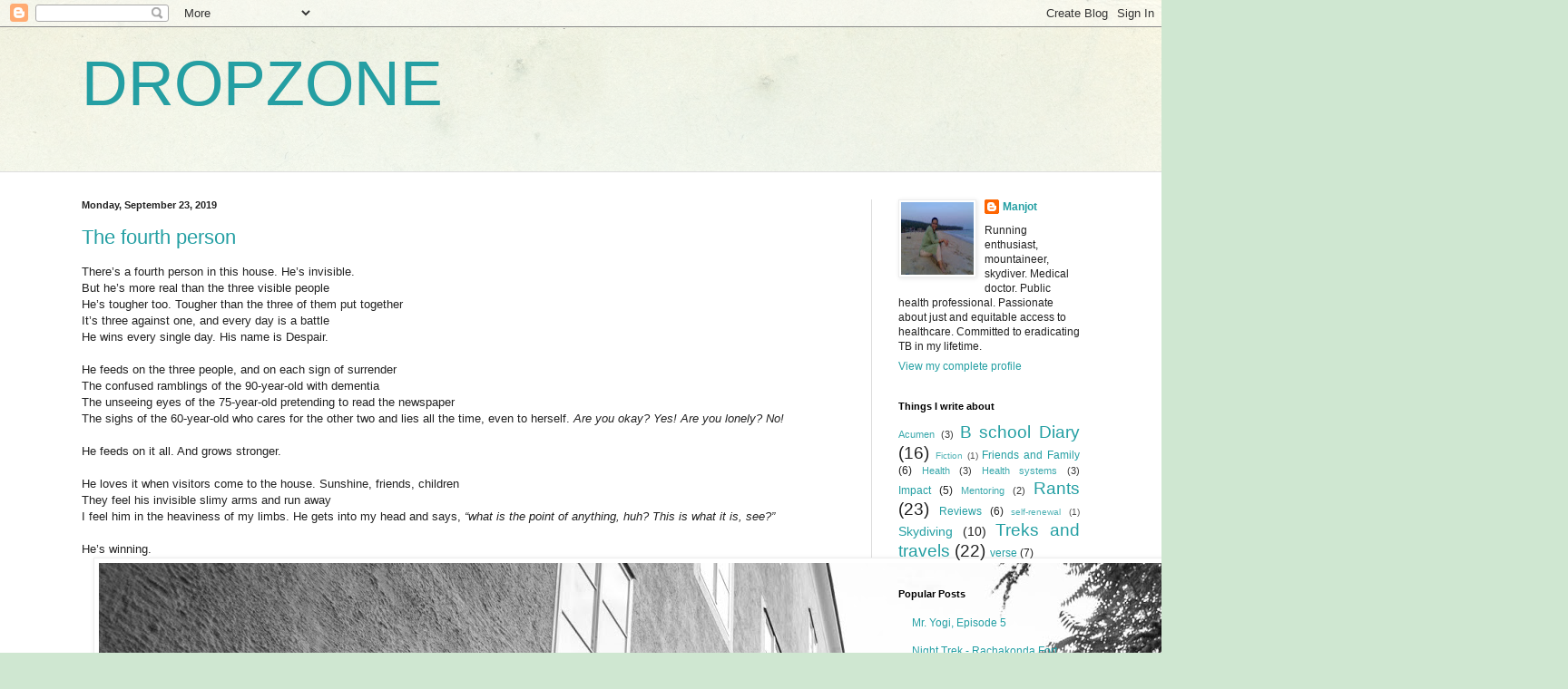

--- FILE ---
content_type: text/html; charset=UTF-8
request_url: http://www.manjotkaur.com/2019/
body_size: 32058
content:
<!DOCTYPE html>
<html class='v2' dir='ltr' lang='en'>
<head>
<link href='https://www.blogger.com/static/v1/widgets/335934321-css_bundle_v2.css' rel='stylesheet' type='text/css'/>
<meta content='width=1100' name='viewport'/>
<meta content='text/html; charset=UTF-8' http-equiv='Content-Type'/>
<meta content='blogger' name='generator'/>
<link href='http://www.manjotkaur.com/favicon.ico' rel='icon' type='image/x-icon'/>
<link href='http://www.manjotkaur.com/2019/' rel='canonical'/>
<link rel="alternate" type="application/atom+xml" title="DROPZONE - Atom" href="http://www.manjotkaur.com/feeds/posts/default" />
<link rel="alternate" type="application/rss+xml" title="DROPZONE - RSS" href="http://www.manjotkaur.com/feeds/posts/default?alt=rss" />
<link rel="service.post" type="application/atom+xml" title="DROPZONE - Atom" href="https://draft.blogger.com/feeds/7519004557208439288/posts/default" />
<!--Can't find substitution for tag [blog.ieCssRetrofitLinks]-->
<meta content='http://www.manjotkaur.com/2019/' property='og:url'/>
<meta content='DROPZONE' property='og:title'/>
<meta content='' property='og:description'/>
<title>DROPZONE: 2019</title>
<style id='page-skin-1' type='text/css'><!--
/*
-----------------------------------------------
Blogger Template Style
Name:     Simple
Designer: Blogger
URL:      www.blogger.com
----------------------------------------------- */
/* Content
----------------------------------------------- */
body {
font: normal normal 12px Arial, Tahoma, Helvetica, FreeSans, sans-serif;
color: #222222;
background: #cfe7d1 url(//themes.googleusercontent.com/image?id=1x_TqXo6-7t6y2ZiuOyQ2Bk6Zod9CTtyKYtRui0IeQJe6hVlJcQiXYG2xQGkxKvl6iZMJ) repeat fixed top center /* Credit: gaffera (https://www.istockphoto.com/googleimages.php?id=4072573&amp;platform=blogger) */;
padding: 0 0 0 0;
background-attachment: scroll;
}
html body .content-outer {
min-width: 0;
max-width: 100%;
width: 100%;
}
h2 {
font-size: 22px;
}
a:link {
text-decoration:none;
color: #249fa3;
}
a:visited {
text-decoration:none;
color: #7c93a1;
}
a:hover {
text-decoration:underline;
color: #5dc2c0;
}
.body-fauxcolumn-outer .fauxcolumn-inner {
background: transparent url(https://resources.blogblog.com/blogblog/data/1kt/simple/body_gradient_tile_light.png) repeat scroll top left;
_background-image: none;
}
.body-fauxcolumn-outer .cap-top {
position: absolute;
z-index: 1;
height: 400px;
width: 100%;
}
.body-fauxcolumn-outer .cap-top .cap-left {
width: 100%;
background: transparent url(https://resources.blogblog.com/blogblog/data/1kt/simple/gradients_light.png) repeat-x scroll top left;
_background-image: none;
}
.content-outer {
-moz-box-shadow: 0 0 0 rgba(0, 0, 0, .15);
-webkit-box-shadow: 0 0 0 rgba(0, 0, 0, .15);
-goog-ms-box-shadow: 0 0 0 #333333;
box-shadow: 0 0 0 rgba(0, 0, 0, .15);
margin-bottom: 1px;
}
.content-inner {
padding: 0 0;
}
.main-outer, .footer-outer {
background-color: #ffffff;
}
/* Header
----------------------------------------------- */
.header-outer {
background: transparent none repeat-x scroll 0 -400px;
_background-image: none;
}
.Header h1 {
font: normal normal 70px Arial, Tahoma, Helvetica, FreeSans, sans-serif;
color: #249fa3;
text-shadow: 0 0 0 rgba(0, 0, 0, .2);
}
.Header h1 a {
color: #249fa3;
}
.Header .description {
font-size: 200%;
color: #444444;
}
.header-inner .Header .titlewrapper {
padding: 22px 30px;
}
.header-inner .Header .descriptionwrapper {
padding: 0 30px;
}
/* Tabs
----------------------------------------------- */
.tabs-inner .section:first-child {
border-top: 0 solid #dddddd;
}
.tabs-inner .section:first-child ul {
margin-top: -0;
border-top: 0 solid #dddddd;
border-left: 0 solid #dddddd;
border-right: 0 solid #dddddd;
}
.tabs-inner .widget ul {
background: transparent none repeat-x scroll 0 -800px;
_background-image: none;
border-bottom: 0 solid #dddddd;
margin-top: 0;
margin-left: -0;
margin-right: -0;
}
.tabs-inner .widget li a {
display: inline-block;
padding: .6em 1em;
font: normal normal 20px Arial, Tahoma, Helvetica, FreeSans, sans-serif;
color: #00818b;
border-left: 0 solid #ffffff;
border-right: 0 solid #dddddd;
}
.tabs-inner .widget li:first-child a {
border-left: none;
}
.tabs-inner .widget li.selected a, .tabs-inner .widget li a:hover {
color: #444444;
background-color: transparent;
text-decoration: none;
}
/* Columns
----------------------------------------------- */
.main-outer {
border-top: 1px solid #dddddd;
}
.fauxcolumn-left-outer .fauxcolumn-inner {
border-right: 1px solid #dddddd;
}
.fauxcolumn-right-outer .fauxcolumn-inner {
border-left: 1px solid #dddddd;
}
/* Headings
----------------------------------------------- */
div.widget > h2,
div.widget h2.title {
margin: 0 0 1em 0;
font: normal bold 11px Arial, Tahoma, Helvetica, FreeSans, sans-serif;
color: #000000;
}
/* Widgets
----------------------------------------------- */
.widget .zippy {
color: #999999;
text-shadow: 2px 2px 1px rgba(0, 0, 0, .1);
}
.widget .popular-posts ul {
list-style: none;
}
/* Posts
----------------------------------------------- */
h2.date-header {
font: normal bold 11px Arial, Tahoma, Helvetica, FreeSans, sans-serif;
}
.date-header span {
background-color: transparent;
color: #222222;
padding: inherit;
letter-spacing: inherit;
margin: inherit;
}
.main-inner {
padding-top: 30px;
padding-bottom: 30px;
}
.main-inner .column-center-inner {
padding: 0 15px;
}
.main-inner .column-center-inner .section {
margin: 0 15px;
}
.post {
margin: 0 0 25px 0;
}
h3.post-title, .comments h4 {
font: normal normal 22px Arial, Tahoma, Helvetica, FreeSans, sans-serif;
margin: .75em 0 0;
}
.post-body {
font-size: 110%;
line-height: 1.4;
position: relative;
}
.post-body img, .post-body .tr-caption-container, .Profile img, .Image img,
.BlogList .item-thumbnail img {
padding: 2px;
background: #ffffff;
border: 1px solid #eeeeee;
-moz-box-shadow: 1px 1px 5px rgba(0, 0, 0, .1);
-webkit-box-shadow: 1px 1px 5px rgba(0, 0, 0, .1);
box-shadow: 1px 1px 5px rgba(0, 0, 0, .1);
}
.post-body img, .post-body .tr-caption-container {
padding: 5px;
}
.post-body .tr-caption-container {
color: #222222;
}
.post-body .tr-caption-container img {
padding: 0;
background: transparent;
border: none;
-moz-box-shadow: 0 0 0 rgba(0, 0, 0, .1);
-webkit-box-shadow: 0 0 0 rgba(0, 0, 0, .1);
box-shadow: 0 0 0 rgba(0, 0, 0, .1);
}
.post-header {
margin: 0 0 1.5em;
line-height: 1.6;
font-size: 90%;
}
.post-footer {
margin: 20px -2px 0;
padding: 5px 10px;
color: #666666;
background-color: #f9f9f9;
border-bottom: 1px solid #eeeeee;
line-height: 1.6;
font-size: 90%;
}
#comments .comment-author {
padding-top: 1.5em;
border-top: 1px solid #dddddd;
background-position: 0 1.5em;
}
#comments .comment-author:first-child {
padding-top: 0;
border-top: none;
}
.avatar-image-container {
margin: .2em 0 0;
}
#comments .avatar-image-container img {
border: 1px solid #eeeeee;
}
/* Comments
----------------------------------------------- */
.comments .comments-content .icon.blog-author {
background-repeat: no-repeat;
background-image: url([data-uri]);
}
.comments .comments-content .loadmore a {
border-top: 1px solid #999999;
border-bottom: 1px solid #999999;
}
.comments .comment-thread.inline-thread {
background-color: #f9f9f9;
}
.comments .continue {
border-top: 2px solid #999999;
}
/* Accents
---------------------------------------------- */
.section-columns td.columns-cell {
border-left: 1px solid #dddddd;
}
.blog-pager {
background: transparent none no-repeat scroll top center;
}
.blog-pager-older-link, .home-link,
.blog-pager-newer-link {
background-color: #ffffff;
padding: 5px;
}
.footer-outer {
border-top: 0 dashed #bbbbbb;
}
/* Mobile
----------------------------------------------- */
body.mobile  {
background-size: auto;
}
.mobile .body-fauxcolumn-outer {
background: transparent none repeat scroll top left;
}
.mobile .body-fauxcolumn-outer .cap-top {
background-size: 100% auto;
}
.mobile .content-outer {
-webkit-box-shadow: 0 0 3px rgba(0, 0, 0, .15);
box-shadow: 0 0 3px rgba(0, 0, 0, .15);
}
.mobile .tabs-inner .widget ul {
margin-left: 0;
margin-right: 0;
}
.mobile .post {
margin: 0;
}
.mobile .main-inner .column-center-inner .section {
margin: 0;
}
.mobile .date-header span {
padding: 0.1em 10px;
margin: 0 -10px;
}
.mobile h3.post-title {
margin: 0;
}
.mobile .blog-pager {
background: transparent none no-repeat scroll top center;
}
.mobile .footer-outer {
border-top: none;
}
.mobile .main-inner, .mobile .footer-inner {
background-color: #ffffff;
}
.mobile-index-contents {
color: #222222;
}
.mobile-link-button {
background-color: #249fa3;
}
.mobile-link-button a:link, .mobile-link-button a:visited {
color: #ffffff;
}
.mobile .tabs-inner .section:first-child {
border-top: none;
}
.mobile .tabs-inner .PageList .widget-content {
background-color: transparent;
color: #444444;
border-top: 0 solid #dddddd;
border-bottom: 0 solid #dddddd;
}
.mobile .tabs-inner .PageList .widget-content .pagelist-arrow {
border-left: 1px solid #dddddd;
}

--></style>
<style id='template-skin-1' type='text/css'><!--
body {
min-width: 1160px;
}
.content-outer, .content-fauxcolumn-outer, .region-inner {
min-width: 1160px;
max-width: 1160px;
_width: 1160px;
}
.main-inner .columns {
padding-left: 0px;
padding-right: 260px;
}
.main-inner .fauxcolumn-center-outer {
left: 0px;
right: 260px;
/* IE6 does not respect left and right together */
_width: expression(this.parentNode.offsetWidth -
parseInt("0px") -
parseInt("260px") + 'px');
}
.main-inner .fauxcolumn-left-outer {
width: 0px;
}
.main-inner .fauxcolumn-right-outer {
width: 260px;
}
.main-inner .column-left-outer {
width: 0px;
right: 100%;
margin-left: -0px;
}
.main-inner .column-right-outer {
width: 260px;
margin-right: -260px;
}
#layout {
min-width: 0;
}
#layout .content-outer {
min-width: 0;
width: 800px;
}
#layout .region-inner {
min-width: 0;
width: auto;
}
body#layout div.add_widget {
padding: 8px;
}
body#layout div.add_widget a {
margin-left: 32px;
}
--></style>
<style>
    body {background-image:url(\/\/themes.googleusercontent.com\/image?id=1x_TqXo6-7t6y2ZiuOyQ2Bk6Zod9CTtyKYtRui0IeQJe6hVlJcQiXYG2xQGkxKvl6iZMJ);}
    
@media (max-width: 200px) { body {background-image:url(\/\/themes.googleusercontent.com\/image?id=1x_TqXo6-7t6y2ZiuOyQ2Bk6Zod9CTtyKYtRui0IeQJe6hVlJcQiXYG2xQGkxKvl6iZMJ&options=w200);}}
@media (max-width: 400px) and (min-width: 201px) { body {background-image:url(\/\/themes.googleusercontent.com\/image?id=1x_TqXo6-7t6y2ZiuOyQ2Bk6Zod9CTtyKYtRui0IeQJe6hVlJcQiXYG2xQGkxKvl6iZMJ&options=w400);}}
@media (max-width: 800px) and (min-width: 401px) { body {background-image:url(\/\/themes.googleusercontent.com\/image?id=1x_TqXo6-7t6y2ZiuOyQ2Bk6Zod9CTtyKYtRui0IeQJe6hVlJcQiXYG2xQGkxKvl6iZMJ&options=w800);}}
@media (max-width: 1200px) and (min-width: 801px) { body {background-image:url(\/\/themes.googleusercontent.com\/image?id=1x_TqXo6-7t6y2ZiuOyQ2Bk6Zod9CTtyKYtRui0IeQJe6hVlJcQiXYG2xQGkxKvl6iZMJ&options=w1200);}}
/* Last tag covers anything over one higher than the previous max-size cap. */
@media (min-width: 1201px) { body {background-image:url(\/\/themes.googleusercontent.com\/image?id=1x_TqXo6-7t6y2ZiuOyQ2Bk6Zod9CTtyKYtRui0IeQJe6hVlJcQiXYG2xQGkxKvl6iZMJ&options=w1600);}}
  </style>
<link href='https://draft.blogger.com/dyn-css/authorization.css?targetBlogID=7519004557208439288&amp;zx=1670cbae-b290-4539-89ae-e703767c1428' media='none' onload='if(media!=&#39;all&#39;)media=&#39;all&#39;' rel='stylesheet'/><noscript><link href='https://draft.blogger.com/dyn-css/authorization.css?targetBlogID=7519004557208439288&amp;zx=1670cbae-b290-4539-89ae-e703767c1428' rel='stylesheet'/></noscript>
<meta name='google-adsense-platform-account' content='ca-host-pub-1556223355139109'/>
<meta name='google-adsense-platform-domain' content='blogspot.com'/>

<!-- data-ad-client=ca-pub-9828750204560486 -->

</head>
<body class='loading variant-wide'>
<div class='navbar section' id='navbar' name='Navbar'><div class='widget Navbar' data-version='1' id='Navbar1'><script type="text/javascript">
    function setAttributeOnload(object, attribute, val) {
      if(window.addEventListener) {
        window.addEventListener('load',
          function(){ object[attribute] = val; }, false);
      } else {
        window.attachEvent('onload', function(){ object[attribute] = val; });
      }
    }
  </script>
<div id="navbar-iframe-container"></div>
<script type="text/javascript" src="https://apis.google.com/js/platform.js"></script>
<script type="text/javascript">
      gapi.load("gapi.iframes:gapi.iframes.style.bubble", function() {
        if (gapi.iframes && gapi.iframes.getContext) {
          gapi.iframes.getContext().openChild({
              url: 'https://draft.blogger.com/navbar/7519004557208439288?origin\x3dhttp://www.manjotkaur.com',
              where: document.getElementById("navbar-iframe-container"),
              id: "navbar-iframe"
          });
        }
      });
    </script><script type="text/javascript">
(function() {
var script = document.createElement('script');
script.type = 'text/javascript';
script.src = '//pagead2.googlesyndication.com/pagead/js/google_top_exp.js';
var head = document.getElementsByTagName('head')[0];
if (head) {
head.appendChild(script);
}})();
</script>
</div></div>
<div class='body-fauxcolumns'>
<div class='fauxcolumn-outer body-fauxcolumn-outer'>
<div class='cap-top'>
<div class='cap-left'></div>
<div class='cap-right'></div>
</div>
<div class='fauxborder-left'>
<div class='fauxborder-right'></div>
<div class='fauxcolumn-inner'>
</div>
</div>
<div class='cap-bottom'>
<div class='cap-left'></div>
<div class='cap-right'></div>
</div>
</div>
</div>
<div class='content'>
<div class='content-fauxcolumns'>
<div class='fauxcolumn-outer content-fauxcolumn-outer'>
<div class='cap-top'>
<div class='cap-left'></div>
<div class='cap-right'></div>
</div>
<div class='fauxborder-left'>
<div class='fauxborder-right'></div>
<div class='fauxcolumn-inner'>
</div>
</div>
<div class='cap-bottom'>
<div class='cap-left'></div>
<div class='cap-right'></div>
</div>
</div>
</div>
<div class='content-outer'>
<div class='content-cap-top cap-top'>
<div class='cap-left'></div>
<div class='cap-right'></div>
</div>
<div class='fauxborder-left content-fauxborder-left'>
<div class='fauxborder-right content-fauxborder-right'></div>
<div class='content-inner'>
<header>
<div class='header-outer'>
<div class='header-cap-top cap-top'>
<div class='cap-left'></div>
<div class='cap-right'></div>
</div>
<div class='fauxborder-left header-fauxborder-left'>
<div class='fauxborder-right header-fauxborder-right'></div>
<div class='region-inner header-inner'>
<div class='header section' id='header' name='Header'><div class='widget Header' data-version='1' id='Header1'>
<div id='header-inner'>
<div class='titlewrapper'>
<h1 class='title'>
<a href='http://www.manjotkaur.com/'>
DROPZONE
</a>
</h1>
</div>
<div class='descriptionwrapper'>
<p class='description'><span>
</span></p>
</div>
</div>
</div></div>
</div>
</div>
<div class='header-cap-bottom cap-bottom'>
<div class='cap-left'></div>
<div class='cap-right'></div>
</div>
</div>
</header>
<div class='tabs-outer'>
<div class='tabs-cap-top cap-top'>
<div class='cap-left'></div>
<div class='cap-right'></div>
</div>
<div class='fauxborder-left tabs-fauxborder-left'>
<div class='fauxborder-right tabs-fauxborder-right'></div>
<div class='region-inner tabs-inner'>
<div class='tabs no-items section' id='crosscol' name='Cross-Column'></div>
<div class='tabs no-items section' id='crosscol-overflow' name='Cross-Column 2'></div>
</div>
</div>
<div class='tabs-cap-bottom cap-bottom'>
<div class='cap-left'></div>
<div class='cap-right'></div>
</div>
</div>
<div class='main-outer'>
<div class='main-cap-top cap-top'>
<div class='cap-left'></div>
<div class='cap-right'></div>
</div>
<div class='fauxborder-left main-fauxborder-left'>
<div class='fauxborder-right main-fauxborder-right'></div>
<div class='region-inner main-inner'>
<div class='columns fauxcolumns'>
<div class='fauxcolumn-outer fauxcolumn-center-outer'>
<div class='cap-top'>
<div class='cap-left'></div>
<div class='cap-right'></div>
</div>
<div class='fauxborder-left'>
<div class='fauxborder-right'></div>
<div class='fauxcolumn-inner'>
</div>
</div>
<div class='cap-bottom'>
<div class='cap-left'></div>
<div class='cap-right'></div>
</div>
</div>
<div class='fauxcolumn-outer fauxcolumn-left-outer'>
<div class='cap-top'>
<div class='cap-left'></div>
<div class='cap-right'></div>
</div>
<div class='fauxborder-left'>
<div class='fauxborder-right'></div>
<div class='fauxcolumn-inner'>
</div>
</div>
<div class='cap-bottom'>
<div class='cap-left'></div>
<div class='cap-right'></div>
</div>
</div>
<div class='fauxcolumn-outer fauxcolumn-right-outer'>
<div class='cap-top'>
<div class='cap-left'></div>
<div class='cap-right'></div>
</div>
<div class='fauxborder-left'>
<div class='fauxborder-right'></div>
<div class='fauxcolumn-inner'>
</div>
</div>
<div class='cap-bottom'>
<div class='cap-left'></div>
<div class='cap-right'></div>
</div>
</div>
<!-- corrects IE6 width calculation -->
<div class='columns-inner'>
<div class='column-center-outer'>
<div class='column-center-inner'>
<div class='main section' id='main' name='Main'><div class='widget Blog' data-version='1' id='Blog1'>
<div class='blog-posts hfeed'>

          <div class="date-outer">
        
<h2 class='date-header'><span>Monday, September 23, 2019</span></h2>

          <div class="date-posts">
        
<div class='post-outer'>
<div class='post hentry uncustomized-post-template' itemprop='blogPost' itemscope='itemscope' itemtype='http://schema.org/BlogPosting'>
<meta content='https://blogger.googleusercontent.com/img/b/R29vZ2xl/AVvXsEjhraF0nbhcA_X36qtBN3huIH4RZyM5UqUCs4w-cQOSoKneyBsZzltBwczQ4n8W6ieKbvlmWekGhXrmalBbOSqhXPrI3s9m5C6YCW3lwjUknFQpNyZQkywvothaMNEAjtB9Qi28i0dPMbgm/s1600/etienne-chabin-11GUHgxBNMU-unsplash.jpg' itemprop='image_url'/>
<meta content='7519004557208439288' itemprop='blogId'/>
<meta content='436863033203157704' itemprop='postId'/>
<a name='436863033203157704'></a>
<h3 class='post-title entry-title' itemprop='name'>
<a href='http://www.manjotkaur.com/2019/09/the-fourth-person.html'>The fourth person</a>
</h3>
<div class='post-header'>
<div class='post-header-line-1'></div>
</div>
<div class='post-body entry-content' id='post-body-436863033203157704' itemprop='description articleBody'>
There&#8217;s a fourth person in this house. He&#8217;s invisible.<br />But he&#8217;s more real than the three visible people<br />He&#8217;s tougher too. Tougher than the three of them put together<br />It&#8217;s three against one, and every day is a battle<br />He wins every single day. His name is Despair.<br /><br />He feeds on the three people, and on each sign of surrender<br />The confused ramblings of the 90-year-old with dementia<br />The unseeing eyes of the 75-year-old pretending to read the newspaper<br />The sighs of the 60-year-old who cares for the other two and lies all the time, even to herself. <i>Are you okay? Yes! Are you lonely? No!</i><br /><br />He feeds on it all. And grows stronger.<br /><br />He loves it when visitors come to the house. Sunshine, friends, children<br />They feel his invisible slimy arms and run away<br />I feel him in the heaviness of my limbs. He gets into my head and says, <i>&#8220;what is the point of anything, huh? This is what it is, see?&#8221;</i><br /><br /><div>
He&#8217;s winning.</div>
<div class="separator" style="clear: both; text-align: center;">
<a href="https://blogger.googleusercontent.com/img/b/R29vZ2xl/AVvXsEjhraF0nbhcA_X36qtBN3huIH4RZyM5UqUCs4w-cQOSoKneyBsZzltBwczQ4n8W6ieKbvlmWekGhXrmalBbOSqhXPrI3s9m5C6YCW3lwjUknFQpNyZQkywvothaMNEAjtB9Qi28i0dPMbgm/s1600/etienne-chabin-11GUHgxBNMU-unsplash.jpg" imageanchor="1" style="margin-left: 1em; margin-right: 1em;"><img border="0" data-original-height="985" data-original-width="1600" src="https://blogger.googleusercontent.com/img/b/R29vZ2xl/AVvXsEjhraF0nbhcA_X36qtBN3huIH4RZyM5UqUCs4w-cQOSoKneyBsZzltBwczQ4n8W6ieKbvlmWekGhXrmalBbOSqhXPrI3s9m5C6YCW3lwjUknFQpNyZQkywvothaMNEAjtB9Qi28i0dPMbgm/s1600/etienne-chabin-11GUHgxBNMU-unsplash.jpg" /></a></div>
<div>
<br /></div>
<div style='clear: both;'></div>
</div>
<div class='post-footer'>
<div class='post-footer-line post-footer-line-1'>
<span class='post-author vcard'>
Posted by
<span class='fn' itemprop='author' itemscope='itemscope' itemtype='http://schema.org/Person'>
<meta content='https://draft.blogger.com/profile/14994055246471878110' itemprop='url'/>
<a class='g-profile' href='https://draft.blogger.com/profile/14994055246471878110' rel='author' title='author profile'>
<span itemprop='name'>Manjot</span>
</a>
</span>
</span>
<span class='post-timestamp'>
at
<meta content='http://www.manjotkaur.com/2019/09/the-fourth-person.html' itemprop='url'/>
<a class='timestamp-link' href='http://www.manjotkaur.com/2019/09/the-fourth-person.html' rel='bookmark' title='permanent link'><abbr class='published' itemprop='datePublished' title='2019-09-23T14:23:00+05:30'>9/23/2019 02:23:00 PM</abbr></a>
</span>
<span class='post-comment-link'>
<a class='comment-link' href='http://www.manjotkaur.com/2019/09/the-fourth-person.html#comment-form' onclick=''>
No comments:
  </a>
</span>
<span class='post-icons'>
<span class='item-control blog-admin pid-1936730619'>
<a href='https://draft.blogger.com/post-edit.g?blogID=7519004557208439288&postID=436863033203157704&from=pencil' title='Edit Post'>
<img alt='' class='icon-action' height='18' src='https://resources.blogblog.com/img/icon18_edit_allbkg.gif' width='18'/>
</a>
</span>
</span>
<div class='post-share-buttons goog-inline-block'>
<a class='goog-inline-block share-button sb-email' href='https://draft.blogger.com/share-post.g?blogID=7519004557208439288&postID=436863033203157704&target=email' target='_blank' title='Email This'><span class='share-button-link-text'>Email This</span></a><a class='goog-inline-block share-button sb-blog' href='https://draft.blogger.com/share-post.g?blogID=7519004557208439288&postID=436863033203157704&target=blog' onclick='window.open(this.href, "_blank", "height=270,width=475"); return false;' target='_blank' title='BlogThis!'><span class='share-button-link-text'>BlogThis!</span></a><a class='goog-inline-block share-button sb-twitter' href='https://draft.blogger.com/share-post.g?blogID=7519004557208439288&postID=436863033203157704&target=twitter' target='_blank' title='Share to X'><span class='share-button-link-text'>Share to X</span></a><a class='goog-inline-block share-button sb-facebook' href='https://draft.blogger.com/share-post.g?blogID=7519004557208439288&postID=436863033203157704&target=facebook' onclick='window.open(this.href, "_blank", "height=430,width=640"); return false;' target='_blank' title='Share to Facebook'><span class='share-button-link-text'>Share to Facebook</span></a><a class='goog-inline-block share-button sb-pinterest' href='https://draft.blogger.com/share-post.g?blogID=7519004557208439288&postID=436863033203157704&target=pinterest' target='_blank' title='Share to Pinterest'><span class='share-button-link-text'>Share to Pinterest</span></a>
</div>
</div>
<div class='post-footer-line post-footer-line-2'>
<span class='post-labels'>
</span>
</div>
<div class='post-footer-line post-footer-line-3'>
<span class='post-location'>
</span>
</div>
</div>
</div>
</div>

          </div></div>
        

          <div class="date-outer">
        
<h2 class='date-header'><span>Monday, May 6, 2019</span></h2>

          <div class="date-posts">
        
<div class='post-outer'>
<div class='post hentry uncustomized-post-template' itemprop='blogPost' itemscope='itemscope' itemtype='http://schema.org/BlogPosting'>
<meta content='https://blogger.googleusercontent.com/img/b/R29vZ2xl/AVvXsEjZqckbCO1WvZDJ-tmo8UxaZbY1A7THLjUjP8VBD-dwutPURIq6QTHRWgQCwLcB2_U4vppsD12XNas4weJltOH5d4FicpG5Ji0iCAWbB33WtdjEAubm3XSl4px-T4XivpYuRGr8epH15hhX/s1600/Infographic%25231_medium.jpg' itemprop='image_url'/>
<meta content='7519004557208439288' itemprop='blogId'/>
<meta content='6741480994837217872' itemprop='postId'/>
<a name='6741480994837217872'></a>
<h3 class='post-title entry-title' itemprop='name'>
<a href='http://www.manjotkaur.com/2019/05/indias-healthcare-system-tale-over.html'>India's healthcare system - a story over infographics</a>
</h3>
<div class='post-header'>
<div class='post-header-line-1'></div>
</div>
<div class='post-body entry-content' id='post-body-6741480994837217872' itemprop='description articleBody'>
<span style="font-family: &quot;georgia&quot; , &quot;times new roman&quot; , serif; text-align: justify;">There are two
kinds of people who work in public health. I think of them as the </span><i style="font-family: georgia, &quot;times new roman&quot;, serif; text-align: justify;">&#8220;Market-Facing Types&#8221;</i><span style="font-family: &quot;georgia&quot; , &quot;times new roman&quot; , serif; text-align: justify;"> and the </span><i style="font-family: georgia, &quot;times new roman&quot;, serif; text-align: justify;">&#8220;System-Lens Types&#8221;</i><span style="font-family: &quot;georgia&quot; , &quot;times new roman&quot; , serif; text-align: justify;">. The first kind believes
that answers to the toughest&nbsp;</span><span style="font-family: &quot;georgia&quot; , &quot;times new roman&quot; , serif; text-align: justify;">global health&nbsp;</span><span style="font-family: &quot;georgia&quot; , &quot;times new roman&quot; , serif; text-align: justify;">challenges will only be found through
market-based solutions. Solutions that include strategic pricing, supply-chain efficiencies, increased access to bottom of pyramid (BoP) markets, economies
of scale and profitable private investments. The second
lot believes that responsibility for healthcare provision lies squarely with
elected governments and public systems, which admittedly are flawed and fragile;
building and strengthening these systems is the only long-term, patient-centric and just solution to healthcare challenges. In the long-term, we&#8217;ll probably
find that the two perspectives need to co-exist, work together and hold each
other accountable, but for now, as in other conflicts, each side shakes its head at the other, calling it &#8220;naïve&#8221;, &#8220;narrow&#8221;, etc.&nbsp;</span><br />
<div class="MsoNormal" style="text-align: justify;">
<span lang="EN-IN"><span style="font-family: &quot;georgia&quot; , &quot;times new roman&quot; , serif;"><br /></span></span></div>
<div class="MsoNormal" style="text-align: justify;">
<span lang="EN-IN"><span style="font-family: &quot;georgia&quot; , &quot;times new roman&quot; , serif;">Eight years ago,
I started my career in public health bang in the middle of the market-facing lot
and was, for the longest time, unable to see beyond that particular point of view. I&#8217;ve found myself creeping towards the middle recently though. Maybe it comes from spending time with friends who work in places where markets seem like distant
realities, places where people live with zero access to formal healthcare,
places where an easily treatable illness can easily be the cause of death and
debt.&nbsp;<o:p></o:p></span></span></div>
<div class="MsoNormal" style="text-align: justify;">
<span lang="EN-IN"><span style="font-family: &quot;georgia&quot; , &quot;times new roman&quot; , serif;"><br /></span></span></div>
<div class="MsoNormal" style="text-align: justify;">
<span lang="EN-IN"><span style="font-family: &quot;georgia&quot; , &quot;times new roman&quot; , serif;">I began 2019
with a goal to better understand healthcare systems. I have an excellent
learning ground too &#8211; I live in India, home to the largest pool of healthcare
needs, and perhaps the most complex health infrastructure in the world. In this
article, I plan to summarise my big picture understanding of India&#8217;s healthcare
system, under four heads:</span></span></div>
<div class="MsoNormal" style="text-align: justify;">
</div>
<ol>
<li><span style="font-family: &quot;georgia&quot; , &quot;times new roman&quot; , serif;">What are the major events in India&#8217;s healthcare system evolution?&nbsp;</span></li>
<li><span style="font-family: &quot;georgia&quot; , &quot;times new roman&quot; , serif;">What does the healthcare infrastructure in the country look like? As in, how is the healthcare delivered?</span></li>
<li><span style="font-family: &quot;georgia&quot; , &quot;times new roman&quot; , serif;">What are the governance mechanisms? In other words, where will the innovation and change come from?</span></li>
<li><span style="font-family: &quot;georgia&quot; , &quot;times new roman&quot; , serif;">What are the big healthcare issues to think about?&nbsp;</span></li>
</ol>
<div>
<span style="font-family: &quot;georgia&quot; , &quot;times new roman&quot; , serif;">Here goes, #1: Evolution and timeline:</span><br />
<table align="center" cellpadding="0" cellspacing="0" class="tr-caption-container" style="margin-left: auto; margin-right: auto; text-align: center;"><tbody>
<tr><td style="text-align: center;"><a href="https://blogger.googleusercontent.com/img/b/R29vZ2xl/AVvXsEjZqckbCO1WvZDJ-tmo8UxaZbY1A7THLjUjP8VBD-dwutPURIq6QTHRWgQCwLcB2_U4vppsD12XNas4weJltOH5d4FicpG5Ji0iCAWbB33WtdjEAubm3XSl4px-T4XivpYuRGr8epH15hhX/s1600/Infographic%25231_medium.jpg" imageanchor="1" style="margin-left: auto; margin-right: auto;"><img border="0" data-original-height="983" data-original-width="720" src="https://blogger.googleusercontent.com/img/b/R29vZ2xl/AVvXsEjZqckbCO1WvZDJ-tmo8UxaZbY1A7THLjUjP8VBD-dwutPURIq6QTHRWgQCwLcB2_U4vppsD12XNas4weJltOH5d4FicpG5Ji0iCAWbB33WtdjEAubm3XSl4px-T4XivpYuRGr8epH15hhX/s1600/Infographic%25231_medium.jpg" /></a></td></tr>
<tr><td class="tr-caption" style="text-align: center;">Infographic #1: Timeline</td></tr>
</tbody></table>
<span style="font-family: &quot;georgia&quot; , &quot;times new roman&quot; , serif;"><br /></span>
</div>
<div class="separator" style="clear: both; text-align: center;">
</div>
<div>
<div class="MsoNormal" style="text-align: justify;">
<div class="separator" style="clear: both; text-align: center;">
</div>
<span style="font-family: &quot;georgia&quot; , &quot;times new roman&quot; , serif;">These are only the events that interest me the most, so I admit there are some important ones that I&#8217;m
missing out. My work has been primarily in infectious diseases, specifically TB and HIV, so events relevant to these are what jump out at me. It is absolutely fascinating to me -&nbsp;</span></div>
<div class="MsoNormal" style="text-align: justify;">
</div>
<ul>
<li><span lang="EN-IN"><span style="font-family: &quot;georgia&quot; , &quot;times new roman&quot; , serif;">that a report submitted in <b><i>1946 </i></b>continues to be the basis of not only current health structures, but also ongoing policy discussions,</span></span></li>
<li><span style="font-family: &quot;georgia&quot; , &quot;times new roman&quot; , serif;">that we started to talk about the need to engage with the private sector only in 2002,</span></li>
<li><span style="font-family: &quot;georgia&quot; , &quot;times new roman&quot; , serif;">that 19 years after the government launched the pulse polio program, India was officially declared polio-free. This gives me hope for TB eradication. But not too much - the plan was to eliminate kala-azar and filariasis by 2017 and leprosy by 2018 (spoiler alert: we didn't)&nbsp;</span></li>
</ul>
<div class="MsoNormal" style="text-align: justify;">
<span style="font-family: &quot;georgia&quot; , &quot;times new roman&quot; , serif;"><a href="https://www.manjotkaur.com/2019/05/indias-healthcare-delivery.html" target="_blank"><b><span lang="EN-IN">Part 2:&nbsp;</span><span lang="EN-IN" style="text-indent: -0.25in;">What does the healthcare infrastructure in the country look like?</span></b></a></span></div>
<div class="MsoNormal" style="text-align: justify;">
<span style="font-family: &quot;georgia&quot; , &quot;times new roman&quot; , serif;">Part 3: What are the governance mechanisms in healthcare? Who does what?</span><br />
<span style="font-family: &quot;georgia&quot; , &quot;times new roman&quot; , serif;">Part 4: What are the biggest issues in healthcare?</span><br />
<span style="font-family: &quot;georgia&quot; , &quot;times new roman&quot; , serif;"><br /></span></div>
</div>
<br />
<div style='clear: both;'></div>
</div>
<div class='post-footer'>
<div class='post-footer-line post-footer-line-1'>
<span class='post-author vcard'>
Posted by
<span class='fn' itemprop='author' itemscope='itemscope' itemtype='http://schema.org/Person'>
<meta content='https://draft.blogger.com/profile/14994055246471878110' itemprop='url'/>
<a class='g-profile' href='https://draft.blogger.com/profile/14994055246471878110' rel='author' title='author profile'>
<span itemprop='name'>Manjot</span>
</a>
</span>
</span>
<span class='post-timestamp'>
at
<meta content='http://www.manjotkaur.com/2019/05/indias-healthcare-system-tale-over.html' itemprop='url'/>
<a class='timestamp-link' href='http://www.manjotkaur.com/2019/05/indias-healthcare-system-tale-over.html' rel='bookmark' title='permanent link'><abbr class='published' itemprop='datePublished' title='2019-05-06T15:58:00+05:30'>5/06/2019 03:58:00 PM</abbr></a>
</span>
<span class='post-comment-link'>
<a class='comment-link' href='http://www.manjotkaur.com/2019/05/indias-healthcare-system-tale-over.html#comment-form' onclick=''>
1 comment:
  </a>
</span>
<span class='post-icons'>
<span class='item-control blog-admin pid-1936730619'>
<a href='https://draft.blogger.com/post-edit.g?blogID=7519004557208439288&postID=6741480994837217872&from=pencil' title='Edit Post'>
<img alt='' class='icon-action' height='18' src='https://resources.blogblog.com/img/icon18_edit_allbkg.gif' width='18'/>
</a>
</span>
</span>
<div class='post-share-buttons goog-inline-block'>
<a class='goog-inline-block share-button sb-email' href='https://draft.blogger.com/share-post.g?blogID=7519004557208439288&postID=6741480994837217872&target=email' target='_blank' title='Email This'><span class='share-button-link-text'>Email This</span></a><a class='goog-inline-block share-button sb-blog' href='https://draft.blogger.com/share-post.g?blogID=7519004557208439288&postID=6741480994837217872&target=blog' onclick='window.open(this.href, "_blank", "height=270,width=475"); return false;' target='_blank' title='BlogThis!'><span class='share-button-link-text'>BlogThis!</span></a><a class='goog-inline-block share-button sb-twitter' href='https://draft.blogger.com/share-post.g?blogID=7519004557208439288&postID=6741480994837217872&target=twitter' target='_blank' title='Share to X'><span class='share-button-link-text'>Share to X</span></a><a class='goog-inline-block share-button sb-facebook' href='https://draft.blogger.com/share-post.g?blogID=7519004557208439288&postID=6741480994837217872&target=facebook' onclick='window.open(this.href, "_blank", "height=430,width=640"); return false;' target='_blank' title='Share to Facebook'><span class='share-button-link-text'>Share to Facebook</span></a><a class='goog-inline-block share-button sb-pinterest' href='https://draft.blogger.com/share-post.g?blogID=7519004557208439288&postID=6741480994837217872&target=pinterest' target='_blank' title='Share to Pinterest'><span class='share-button-link-text'>Share to Pinterest</span></a>
</div>
</div>
<div class='post-footer-line post-footer-line-2'>
<span class='post-labels'>
Labels:
<a href='http://www.manjotkaur.com/search/label/Health' rel='tag'>Health</a>,
<a href='http://www.manjotkaur.com/search/label/Health%20systems' rel='tag'>Health systems</a>
</span>
</div>
<div class='post-footer-line post-footer-line-3'>
<span class='post-location'>
</span>
</div>
</div>
</div>
</div>

          </div></div>
        

          <div class="date-outer">
        
<h2 class='date-header'><span>Tuesday, April 30, 2019</span></h2>

          <div class="date-posts">
        
<div class='post-outer'>
<div class='post hentry uncustomized-post-template' itemprop='blogPost' itemscope='itemscope' itemtype='http://schema.org/BlogPosting'>
<meta content='https://blogger.googleusercontent.com/img/b/R29vZ2xl/AVvXsEgIWFKaCbJ6HKQfM2sclHUxl91KGv86vsdTlZJDEwTWW4J0k_jstlI9BVwVboY3PIYyzsVG8gsYHlhB50aoSAoorosau4QF9EQSyZnYrNoX0OLrwOKGwzjMifNK2Pot9NgfGg2FbhzZf0L9/s200/bridge.jpg' itemprop='image_url'/>
<meta content='7519004557208439288' itemprop='blogId'/>
<meta content='939387981257220117' itemprop='postId'/>
<a name='939387981257220117'></a>
<h3 class='post-title entry-title' itemprop='name'>
<a href='http://www.manjotkaur.com/2019/04/the-terror-of-bridge-course_68.html'>The Terror of the Bridge Course</a>
</h3>
<div class='post-header'>
<div class='post-header-line-1'></div>
</div>
<div class='post-body entry-content' id='post-body-939387981257220117' itemprop='description articleBody'>
<a href="https://blogger.googleusercontent.com/img/b/R29vZ2xl/AVvXsEgIWFKaCbJ6HKQfM2sclHUxl91KGv86vsdTlZJDEwTWW4J0k_jstlI9BVwVboY3PIYyzsVG8gsYHlhB50aoSAoorosau4QF9EQSyZnYrNoX0OLrwOKGwzjMifNK2Pot9NgfGg2FbhzZf0L9/s1600/bridge.jpg" imageanchor="1" style="clear: right; float: right; margin-bottom: 1em; margin-left: 1em; text-align: justify;"><span style="font-family: &quot;georgia&quot; , &quot;times new roman&quot; , serif;"><img border="0" data-original-height="720" data-original-width="1280" height="112" src="https://blogger.googleusercontent.com/img/b/R29vZ2xl/AVvXsEgIWFKaCbJ6HKQfM2sclHUxl91KGv86vsdTlZJDEwTWW4J0k_jstlI9BVwVboY3PIYyzsVG8gsYHlhB50aoSAoorosau4QF9EQSyZnYrNoX0OLrwOKGwzjMifNK2Pot9NgfGg2FbhzZf0L9/s200/bridge.jpg" width="200" /></span></a><span style="font-family: &quot;georgia&quot; , &quot;times new roman&quot; , serif;"></span><br />
<div style="text-align: justify;">
<span style="font-family: &quot;georgia&quot; , &quot;times new roman&quot; , serif;">&#8220;Bridge Courses&#8221; for care providers continue to sit squarely on the divisive lines among Indian healthcare experts. One side sees it as the path-breaking&nbsp;innovation that access denied communities desperately need, the glue that will fix our broken healthcare system, the one ring to bind us all in a smooth patient care pathway of quality primary care, efficient referral networks and focused secondary and tertiary care systems. The other side, equally passionate, is convinced that it will lead to large-scale malpractice, patient mismanagement and exploitation. I&#8217;m interested in examining this burning issue, and there are three questions I&#8217;d like to explore:&nbsp;</span></div>
<ol>
<li style="text-align: justify;"><span style="font-family: &quot;georgia&quot; , &quot;times new roman&quot; , serif;">What is a bridge course, and why does the government of India keep proposing it?</span></li>
<li style="text-align: justify;"><span style="font-family: &quot;georgia&quot; , &quot;times new roman&quot; , serif;"><span style="font-family: &quot;georgia&quot; , &quot;times new roman&quot; , serif;">Why do my doctor friends dislike it so much?</span></span></li>
<li style="text-align: justify;"><span style="font-family: &quot;georgia&quot; , &quot;times new roman&quot; , serif;"><span style="font-family: &quot;georgia&quot; , &quot;times new roman&quot; , serif;">Could there be redemption for this &#8220;innovation&#8221; after all?<div class="separator" style="clear: both; text-align: center;">
</div>
</span></span></li>
</ol>
<b style="text-align: justify;"><span style="font-family: &quot;georgia&quot; , &quot;times new roman&quot; , serif;">What is a bridge course?</span></b><br />
<div style="text-align: justify;">
<span style="font-family: &quot;georgia&quot; , &quot;times new roman&quot; , serif;">Everyone knows this, but let&#8217;s say it again anyway &#8211; India has a shortage of qualified doctors. Bridge courses have often been mentioned among GOI's approaches to address the issue. In early 2017, the national medical council (NMC) proposed to build a mid-level cadre of healthcare workers by providing a six-month long &#8220;bridge course&#8221; to a variety of non-MBBS personnel who are part of India&#8217;s healthcare universe: AYUSH providers, nursing cadres, pharmacists and others, including informal providers (some state governments call such informal providers UMPs or unregistered medical practitioners, a far better term than &#8220;quacks&#8221;, which brings in unnecessary derision and makes the debate shallow). Post-training, these &#8220;bridged course trained providers&#8221; - let&#8217;s call them BPs - would be given conditional licenses to provide primary care and referral services in underserved areas. Anecdotal evidence indicates that a large proportion of the country's healthcare - primary care as well as emergency services - is already managed by UMPs. Bridge courses have the potential to make the system formal, accountable and transparent.&nbsp;</span><br />
<span style="font-family: &quot;georgia&quot; , &quot;times new roman&quot; , serif;"><br /></span></div>
<span style="font-family: &quot;georgia&quot; , &quot;times new roman&quot; , serif;"><span style="font-family: &quot;georgia&quot; , &quot;times new roman&quot; , serif;"><span style="font-family: &quot;georgia&quot; , &quot;times new roman&quot; , serif;">
</span><span style="font-family: &quot;georgia&quot; , &quot;times new roman&quot; , serif;"></span></span>
</span><br />
<div style="text-align: justify;">
<span style="font-family: &quot;georgia&quot; , &quot;times new roman&quot; , serif;"><span style="font-family: &quot;georgia&quot; , &quot;times new roman&quot; , serif;"><b>Why is the formal medical community so repulsed by the bridge course?&nbsp;</b></span></span><br />
<span style="font-family: &quot;georgia&quot; , &quot;times new roman&quot; , serif;">About 5 minutes after the NMC submitted the bill to parliament,&nbsp; Indian medical association (IMA) and other physician groups erupted in passionate protests to get the bridge course proposal scrapped. Their key argument was that patient care will deteriorate under a system where healthcare delivery is provided by non-MBBS personnel. How can someone trained over six-months provide care comparable to an MBBS doctor with five plus years of training? My knee jerk response was that less-than-perfect-care ought to be better than the no-care which is the current state of affairs in areas where BPs would serve, but I dug deeper to better understand my doctor friends&#8217; reasons for resistance:</span></div>
<div style="text-align: justify;">
<ul><span style="font-family: &quot;georgia&quot; , &quot;times new roman&quot; , serif;"><span style="font-family: &quot;georgia&quot; , &quot;times new roman&quot; , serif;">
<span style="font-family: &quot;georgia&quot; , &quot;times new roman&quot; , serif;"><span style="font-family: &quot;georgia&quot; , &quot;times new roman&quot; , serif;">
<li><i>It will be an implementation nightmare: </i>It will be nearly impossible to ensure training quality, the UMPs will provide low quality care, keep managing cases beyond their skill set, either not refer patients to qualified secondary care at all, or only refer them when it is too late.&nbsp;</li>
</span></span>
<li><i>The UMPs will encroach on the qualified doctors&#8217; work:</i> Even though BPs are meant to provide services in underserved rural and urban areas, financial incentives might drive them to migrate to overcrowded urban areas. Hospitals, whose profits are under pressure now more than ever, may to prefer to save costs by hiring these providers rather than formal medical doctors. Urban patients, who have the tendency to "doctor-shop", may prefer to walk in into clinics run by these BPs for cheaper care.</li>
<li><i>These courses are a threat and disrespect to the medical profession:&nbsp;</i>BPs may indeed solve some of the doctor shortage issue, but this may reduce government inclination to build new medical colleges or to improve the medical education infrastructure. Also, if such &#8216;short-cuts&#8217; to education are available, why would young people invest their decades of their lives in pursuing medical education? As my articulate friend Dr. Sonal Verma puts it - <i>"I favor&nbsp;fixing our broken roads rather than building yet another weak bridge".&nbsp;</i></li>
</span></span></ul>
</div>
<span style="font-family: &quot;georgia&quot; , &quot;times new roman&quot; , serif;"><span style="font-family: &quot;georgia&quot; , &quot;times new roman&quot; , serif;"><span style="font-family: &quot;georgia&quot; , &quot;times new roman&quot; , serif;">
</span></span>
</span><br />
<div style="text-align: justify;">
<span style="font-family: &quot;georgia&quot; , &quot;times new roman&quot; , serif;"><span style="font-family: &quot;georgia&quot; , &quot;times new roman&quot; , serif;">It would be simplistic to dismiss some of these issues as being doctor-centric rather than patient-centric. Healthcare system strengthening plans need to be firmly entrenched within these realities of the medical profession in India. The protests worked, and b</span><span style="font-family: &quot;georgia&quot; , &quot;times new roman&quot; , serif;">ridge courses were removed from the NMC bill in 2018. GOI instructed states to take their own decisions on training programs for lay providers. IMA seems to have won the battle, but war is far from over, and i</span><span style="font-family: &quot;georgia&quot; , &quot;times new roman&quot; , serif;">t might be premature to throw the idea into the &#8220;absolutely irrelevant&#8221; pile just yet.</span><span style="font-family: &quot;georgia&quot; , &quot;times new roman&quot; , serif;">&nbsp;</span><span style="font-family: &quot;georgia&quot; , &quot;times new roman&quot; , serif;">Ministry of Health and Family Welfare (MOHFW) has now (in April 2019) proposed a bridge course to train dentists to practice as MBBS physicians. This has led to a fresh round of protests.</span></span></div>
<span style="font-family: &quot;georgia&quot; , &quot;times new roman&quot; , serif;"><span style="font-family: &quot;georgia&quot; , &quot;times new roman&quot; , serif;"><span style="font-family: &quot;georgia&quot; , &quot;times new roman&quot; , serif;"><span style="font-family: &quot;georgia&quot; , &quot;times new roman&quot; , serif;"></span></span><br /></span>
</span><br />
<div style="text-align: justify;">
<span style="font-family: &quot;georgia&quot; , &quot;times new roman&quot; , serif;"><span style="font-family: &quot;georgia&quot; , &quot;times new roman&quot; , serif;"><b>Is there room for redemption?</b></span></span><br />
<span style="font-family: &quot;georgia&quot; , &quot;times new roman&quot; , serif;">Bridge courses might be inspired by what WHO calls &#8220;task shifting&#8221; - a process of delegation where appropriate tasks are moved from highly specialized to less specialized health workers. Task shifting has been implemented widely to address care delivery gaps in multiple areas, from HIV care to cardiovascular triage. Although recognized as a method to increase efficiency in healthcare, success rates vary across case studies and depend on a lot of related factors. Here&#8217;s my list, admittedly far from complete, of elements that need to be brought in before bridge courses become a part of India&#8217;s healthcare system:</span></div>
<ul>
<li style="text-align: justify;"><span style="font-family: &quot;georgia&quot; , &quot;times new roman&quot; , serif;"><span style="font-family: &quot;georgia&quot; , &quot;times new roman&quot; , serif;">Stringently developed, expertly delivered course content, with local customization&nbsp;as necessary&nbsp;</span></span></li>
<li style="text-align: justify;"><span style="font-family: &quot;georgia&quot; , &quot;times new roman&quot; , serif;"><span style="font-family: &quot;georgia&quot; , &quot;times new roman&quot; , serif;">Accountability not only in course content delivery but also in service delivery</span></span></li>
<li style="text-align: justify;"><span style="font-family: &quot;georgia&quot; , &quot;times new roman&quot; , serif;"><span style="font-family: &quot;georgia&quot; , &quot;times new roman&quot; , serif;">Transparent referral networks based on digital tools that work</span></span></li>
<li style="text-align: justify;"><span style="font-family: &quot;georgia&quot; , &quot;times new roman&quot; , serif;"><span style="font-family: &quot;georgia&quot; , &quot;times new roman&quot; , serif;">Incentive structures rooted in local social and cultural realities&nbsp;</span></span></li>
<li style="text-align: justify;"><span style="font-family: &quot;georgia&quot; , &quot;times new roman&quot; , serif;">Advocacy and behavior change (&#8203;of all stakeholders including doctors, patients, other healthcare providers as well as communities) driven by evidence rather than rh<span style="font-family: &quot;georgia&quot; , &quot;times new roman&quot; , serif;"><span style="font-family: &quot;helvetica neue&quot; , &quot;arial&quot; , &quot;helvetica&quot; , sans-serif;">etoric</span></span></span></li>
</ul>
<div style="text-align: justify;">
<span style="font-family: &quot;georgia&quot; , &quot;times new roman&quot; , serif;"><span style="font-family: &quot;georgia&quot; , &quot;times new roman&quot; , serif;"><br /></span>
<span style="font-family: &quot;georgia&quot; , &quot;times new roman&quot; , serif;">Whether these bridges get built or burnt down will remain uncertain for now given the political landscape. It is important to note that the bridge course debate is central to the issue of healthcare access in India, and is relevant to other key questions: Is increasing the number of seats in medical colleges an efficient solution to doctor shortage? As more and more physicians prefer to get trained in specialized&nbsp;fields and immigrate to practice in the developed world or in tier 1 cities, who's responsible for primary care, especially in small towns and rural areas?</span></span><br />
<span style="font-family: &quot;georgia&quot; , &quot;times new roman&quot; , serif;"><br /></span></div>
<span style="font-family: &quot;georgia&quot; , &quot;times new roman&quot; , serif;"><span style="font-family: &quot;georgia&quot; , &quot;times new roman&quot; , serif;"><span style="font-family: &quot;georgia&quot; , &quot;times new roman&quot; , serif;">
</span></span>
</span><br />
<div style="text-align: justify;">
<span style="font-family: &quot;georgia&quot; , &quot;times new roman&quot; , serif;"><span style="font-family: &quot;georgia&quot; , &quot;times new roman&quot; , serif;">Given the limited evidence, the debate continues to be based on conjecture and expert opinion. Operational research, perhaps at subnational levels, would add valuable data to the conversation. It would great to see experimental models to measure the community health impact of a trained cadre of lay workers in selected districts or states.&nbsp;</span></span><span style="font-family: &quot;georgia&quot; , &quot;times new roman&quot; , serif;">The experiments will neither be easy nor straightforward, but then game-changers seldom are.</span><br />
<span style="font-family: &quot;georgia&quot; , &quot;times new roman&quot; , serif;"><span style="font-family: &quot;georgia&quot; , &quot;times new roman&quot; , serif;"><br /></span></span></div>
<span style="font-family: &quot;georgia&quot; , &quot;times new roman&quot; , serif;"><span style="font-family: &quot;georgia&quot; , &quot;times new roman&quot; , serif;"><span style="font-family: &quot;georgia&quot; , &quot;times new roman&quot; , serif;">
</span></span>
</span><br />
<div style="text-align: justify;">
<table align="center" cellpadding="0" cellspacing="0" class="tr-caption-container" style="margin-left: auto; margin-right: auto; text-align: right;"><tbody>
<tr><td style="text-align: center;"><a href="https://blogger.googleusercontent.com/img/b/R29vZ2xl/AVvXsEirWckRDgwwkk6ZTrfSrvOY13VkOEaUkloXYQz5N3URulKHhCHjy92cMd3gCW3oFc9rRn8lM1a4jAAC94CPXszBzifI8FSrBAJ4BHCAlfdSfrT8pplKmQQTVqLaurAxAzFo7erGFuD13ijO/s1600/IMG_20190207_133932.jpg" imageanchor="1" style="clear: right; margin-bottom: 1em; margin-left: auto; margin-right: auto;"><span style="font-family: &quot;georgia&quot; , &quot;times new roman&quot; , serif;"><img border="0" data-original-height="1200" data-original-width="1600" height="480" src="https://blogger.googleusercontent.com/img/b/R29vZ2xl/AVvXsEirWckRDgwwkk6ZTrfSrvOY13VkOEaUkloXYQz5N3URulKHhCHjy92cMd3gCW3oFc9rRn8lM1a4jAAC94CPXszBzifI8FSrBAJ4BHCAlfdSfrT8pplKmQQTVqLaurAxAzFo7erGFuD13ijO/s640/IMG_20190207_133932.jpg" width="640" /></span></a></td></tr>
<tr><td class="tr-caption" style="font-size: 12.8px; text-align: justify;"><i><span style="font-family: &quot;georgia&quot; , &quot;times new roman&quot; , serif; font-size: small;">Additional PHC (APHC) in eastern Bihar. The MBBS doctor assigned to the clinic lives in Patna. The rooms are filled with animal poop. For their healthcare needs, people in this village either call in the local informal providers, or walk to the nearest city, 10 km away, which has a PHC and private clinics. A bridge course trained provider might be useful for the villagers being "served" by this APHC [Image source: author]</span></i></td></tr>
</tbody></table>
</div>
<span style="font-family: &quot;georgia&quot; , &quot;times new roman&quot; , serif;">
</span>
<div style='clear: both;'></div>
</div>
<div class='post-footer'>
<div class='post-footer-line post-footer-line-1'>
<span class='post-author vcard'>
Posted by
<span class='fn' itemprop='author' itemscope='itemscope' itemtype='http://schema.org/Person'>
<meta content='https://draft.blogger.com/profile/14994055246471878110' itemprop='url'/>
<a class='g-profile' href='https://draft.blogger.com/profile/14994055246471878110' rel='author' title='author profile'>
<span itemprop='name'>Manjot</span>
</a>
</span>
</span>
<span class='post-timestamp'>
at
<meta content='http://www.manjotkaur.com/2019/04/the-terror-of-bridge-course_68.html' itemprop='url'/>
<a class='timestamp-link' href='http://www.manjotkaur.com/2019/04/the-terror-of-bridge-course_68.html' rel='bookmark' title='permanent link'><abbr class='published' itemprop='datePublished' title='2019-04-30T17:18:00+05:30'>4/30/2019 05:18:00 PM</abbr></a>
</span>
<span class='post-comment-link'>
<a class='comment-link' href='http://www.manjotkaur.com/2019/04/the-terror-of-bridge-course_68.html#comment-form' onclick=''>
2 comments:
  </a>
</span>
<span class='post-icons'>
<span class='item-control blog-admin pid-1936730619'>
<a href='https://draft.blogger.com/post-edit.g?blogID=7519004557208439288&postID=939387981257220117&from=pencil' title='Edit Post'>
<img alt='' class='icon-action' height='18' src='https://resources.blogblog.com/img/icon18_edit_allbkg.gif' width='18'/>
</a>
</span>
</span>
<div class='post-share-buttons goog-inline-block'>
<a class='goog-inline-block share-button sb-email' href='https://draft.blogger.com/share-post.g?blogID=7519004557208439288&postID=939387981257220117&target=email' target='_blank' title='Email This'><span class='share-button-link-text'>Email This</span></a><a class='goog-inline-block share-button sb-blog' href='https://draft.blogger.com/share-post.g?blogID=7519004557208439288&postID=939387981257220117&target=blog' onclick='window.open(this.href, "_blank", "height=270,width=475"); return false;' target='_blank' title='BlogThis!'><span class='share-button-link-text'>BlogThis!</span></a><a class='goog-inline-block share-button sb-twitter' href='https://draft.blogger.com/share-post.g?blogID=7519004557208439288&postID=939387981257220117&target=twitter' target='_blank' title='Share to X'><span class='share-button-link-text'>Share to X</span></a><a class='goog-inline-block share-button sb-facebook' href='https://draft.blogger.com/share-post.g?blogID=7519004557208439288&postID=939387981257220117&target=facebook' onclick='window.open(this.href, "_blank", "height=430,width=640"); return false;' target='_blank' title='Share to Facebook'><span class='share-button-link-text'>Share to Facebook</span></a><a class='goog-inline-block share-button sb-pinterest' href='https://draft.blogger.com/share-post.g?blogID=7519004557208439288&postID=939387981257220117&target=pinterest' target='_blank' title='Share to Pinterest'><span class='share-button-link-text'>Share to Pinterest</span></a>
</div>
</div>
<div class='post-footer-line post-footer-line-2'>
<span class='post-labels'>
Labels:
<a href='http://www.manjotkaur.com/search/label/Health%20systems' rel='tag'>Health systems</a>
</span>
</div>
<div class='post-footer-line post-footer-line-3'>
<span class='post-location'>
</span>
</div>
</div>
</div>
</div>

          </div></div>
        

          <div class="date-outer">
        
<h2 class='date-header'><span>Monday, March 4, 2019</span></h2>

          <div class="date-posts">
        
<div class='post-outer'>
<div class='post hentry uncustomized-post-template' itemprop='blogPost' itemscope='itemscope' itemtype='http://schema.org/BlogPosting'>
<meta content='https://blogger.googleusercontent.com/img/b/R29vZ2xl/AVvXsEiupX_orHEXJ-8uSxUVz5pK-v9Q4KcjzjlEQzgEIYE0tVDI6pbB7MFUqCIM5lK3r2oWE3GLv6jjmddWjVht-RGooCSHbQ44sHH-I9AuA2aeGvERjKYPFSgqXYxrHoQQm4LVtRnNuyIltA4b/s400/IMG_20180528_133807.jpg' itemprop='image_url'/>
<meta content='7519004557208439288' itemprop='blogId'/>
<meta content='4848750269493952735' itemprop='postId'/>
<a name='4848750269493952735'></a>
<h3 class='post-title entry-title' itemprop='name'>
<a href='http://www.manjotkaur.com/2019/03/langtang-trail-over-5-days.html'>Trekking over the Langtang trail over 5 days </a>
</h3>
<div class='post-header'>
<div class='post-header-line-1'></div>
</div>
<div class='post-body entry-content' id='post-body-4848750269493952735' itemprop='description articleBody'>
<b style="font-family: georgia, &quot;times new roman&quot;, serif;">Dates of our trek:</b><span style="font-family: &quot;georgia&quot; , &quot;times new roman&quot; , serif;"> 26 May to 1 June, 2018 (near perfect weather)</span><br />
<div>
<span style="font-family: &quot;georgia&quot; , &quot;times new roman&quot; , serif;"><br /><table cellpadding="0" cellspacing="0" class="tr-caption-container" style="float: right; margin-left: 1em; text-align: right;"><tbody>
<tr><td style="text-align: center;"><a href="https://blogger.googleusercontent.com/img/b/R29vZ2xl/AVvXsEiupX_orHEXJ-8uSxUVz5pK-v9Q4KcjzjlEQzgEIYE0tVDI6pbB7MFUqCIM5lK3r2oWE3GLv6jjmddWjVht-RGooCSHbQ44sHH-I9AuA2aeGvERjKYPFSgqXYxrHoQQm4LVtRnNuyIltA4b/s1600/IMG_20180528_133807.jpg" imageanchor="1" style="clear: right; margin-bottom: 1em; margin-left: auto; margin-right: auto;"><img border="0" data-original-height="1200" data-original-width="1600" height="300" src="https://blogger.googleusercontent.com/img/b/R29vZ2xl/AVvXsEiupX_orHEXJ-8uSxUVz5pK-v9Q4KcjzjlEQzgEIYE0tVDI6pbB7MFUqCIM5lK3r2oWE3GLv6jjmddWjVht-RGooCSHbQ44sHH-I9AuA2aeGvERjKYPFSgqXYxrHoQQm4LVtRnNuyIltA4b/s400/IMG_20180528_133807.jpg" width="400" /></a></td></tr>
<tr><td class="tr-caption" style="text-align: center;"><i>Day 3: Langtang village to Kyanjin Gompa</i></td></tr>
</tbody></table>
<b>Difficulty level: </b>I'm classifying this trail as a "special moderate". Easy because it's only 5 days long - 3 days uphill followed by 2 days downhill - and because like other &#8220;tea house trails&#8221;, it has comfortable, almost luxurious places to rest your weary bones every night. But it is difficult too because it has a few patches of starkly steep climbs. One of my favourite memories from the week is Rigveda craning her neck up to see the tea-house I was pointing at, the place where we were going to take our third and last break for the day. She stared at it for five seconds in silence, and then said - "let's not kid ourselves, Manjot, there's no way either of us is going to make it up there" (her exact words were, <i>"dekho Manjot, ye hoga nai hum dono se, main bata rahi hoon". </i>And this was the first day of our trek - things got much, much worse before they got better.<br /><br /><b>Why Langtang?&nbsp;</b></span><span style="font-family: &quot;georgia&quot; , &quot;times new roman&quot; , serif;">Now that I am done talking about the painful part of the trek (I make no promises, it may come up again), I can list the joys&nbsp;</span><span style="font-family: &quot;georgia&quot; , &quot;times new roman&quot; , serif;">- breathing the pure mountain air scented with a thousand unknown herbs, walking with your thoughts against a backdrop of birdsong and riversong, having your eyes fill up with more shades of green than you thought were possible, connecting with people and your self in ways that are just not possible in places that are not the Himalayas - we all know these elusive joys which </span><span style="font-family: &quot;georgia&quot; , &quot;times new roman&quot; , serif;">call us to the mountains again and again.&nbsp;</span><span style="font-family: &quot;georgia&quot; , &quot;times new roman&quot; , serif;">We chose the trek also because its duration was perfect. I&nbsp; needed to take only a week's leave and sandwiching it between two weekends covered two travel days and one recovery day.&nbsp;</span><span style="font-family: &quot;georgia&quot; , &quot;times new roman&quot; , serif;">And as many bloggers informed us, traveling through this part of Nepal is an opportunity to contribute to the rebuilding that is still going on after the devastating 2015 earthquake.&nbsp;</span><br />
<div>
<span style="font-family: &quot;georgia&quot; , &quot;times new roman&quot; , serif;"><br /></span></div>
<div>
<span style="font-family: &quot;georgia&quot; , &quot;times new roman&quot; , serif;"><b>Planning the trek: </b>Rigs and I planned the trek for 6 months, but that's just us. We had a shared folder with packing lists, iterating itineraries, trek company quotes, best dates, debates on whether to do it alone or with guide or with guide and porter both. Contrary to some blogs that we read who strongly urge you to do the trail alone, we recommend taking a guide even if you're a reasonably experienced hiker, and even though the path is fairly well-marked. There are some confusing forks on which you might not get hopelessly lost - all paths eventually get to the main trail (haha this could be a deep insight) -&nbsp; but you might end up spending a lot of time on a longer, less picturesque route that tires you out. A guide will give you an anxiety-free mind space to focus on your self and the beauty around&nbsp;you, educate you about local culture, tell stories and if you're lucky, even become your friend.&nbsp;&nbsp;</span></div>
<div>
<span style="font-family: &quot;georgia&quot; , &quot;times new roman&quot; , serif;"><br /></span></div>
<div>
<span style="font-family: &quot;georgia&quot; , &quot;times new roman&quot; , serif;"><b>Our itinerary:&nbsp;</b></span><br />
<span style="font-family: &quot;georgia&quot; , &quot;times new roman&quot; , serif;"><i>Three days uphill - Syafrubesi &gt; Lama &gt; Langtang &gt; Kyanjin Gompa</i></span><br />
<span style="font-family: &quot;georgia&quot; , &quot;times new roman&quot; , serif;"><i>Two days down hill -&nbsp;</i></span><i style="font-family: georgia, &quot;times new roman&quot;, serif;">Kyanjin Gompa &gt;&nbsp;</i><i style="font-family: georgia, &quot;times new roman&quot;, serif;">Langtang &gt; Syafrubesi</i><br />
<span style="font-family: &quot;georgia&quot; , &quot;times new roman&quot; , serif;">The actual trek is only 5 days, but our trip was 9 days inclusive of days to travel to and from the trail.&nbsp;</span></div>
<div>
<br /></div>
<div>
<span style="font-family: &quot;georgia&quot; , &quot;times new roman&quot; , serif;"><b>Day 0: Arrive in Kathmandu.&nbsp;</b></span><br />
<span style="font-family: &quot;georgia&quot; , &quot;times new roman&quot; , serif;">Friday, 25 May - We stayed at the Oasis hotel, which was nice and comfortable, and located in Thamel, which is downtown Kathmandu, and which is where everything is.</span><br />
<span style="font-family: &quot;georgia&quot; , &quot;times new roman&quot; , serif;"><br /></span></div>
</div>
<div>
<span style="font-family: &quot;georgia&quot; , &quot;times new roman&quot; , serif;"><b>Day 1: Travel by road from Kathmandu (1400 m) to Syafrubesi (2100 m)</b></span><br />
<div>
<span style="font-family: &quot;georgia&quot; , &quot;times new roman&quot; , serif;"><i>Saturday, 26 May -&nbsp;</i>Not the most comfortable road trip, no matter how optimistic I try to be. But the views were lovely. We took the jeep on the way up, bus on the way down (day 7), but neither is for the fainthearted. We stayed at the Noryang guest house, which was lovely.&nbsp;</span></div>
<span style="font-family: &quot;georgia&quot; , &quot;times new roman&quot; , serif;"></span><br />
<div>
<span style="font-family: &quot;georgia&quot; , &quot;times new roman&quot; , serif;"><b>Day 2/Trek day 1: Trek from Syafrubesi to Lama Hotel (2400 m) - about 7 hours of walking.</b></span><br />
<span style="font-family: &quot;georgia&quot; , &quot;times new roman&quot; , serif;">Sunday, 27 May - Breakfast at Noryang&nbsp;was lavish and delicious and w</span><span style="font-family: &quot;georgia&quot; , &quot;times new roman&quot; , serif;">e started our trail at 7.30 AM in a fairly lighthearted way, oblivious to the steep horrors awaiting us this day. The trail to Lama is a gentle forest walk through marijuana (yes) fields but does have a few extreme slopes. The river was a noisy walking buddy throughout&nbsp;this first day. There are four guest houses on the way that one can stop and rest at. We stopped for lunch at the Bamboo hut tea at the Tom and Jerry guest house. Both were lovely and we took fairly long breaks, which meant that it was nearly 5 PM by the time we arrived at&nbsp;</span><span style="font-family: &quot;georgia&quot; , &quot;times new roman&quot; , serif;">Lama hotel, where&nbsp;</span><span style="font-family: &quot;georgia&quot; , &quot;times new roman&quot; , serif;">- I'm not joking - found solar-powered hot showers.&nbsp;</span></div>
<div>
<span style="font-family: &quot;georgia&quot; , &quot;times new roman&quot; , serif;"><br /></span></div>
<table cellpadding="0" cellspacing="0" class="tr-caption-container" style="float: right; margin-left: 1em; text-align: right;"><tbody>
<tr><td style="text-align: center;"><a href="https://blogger.googleusercontent.com/img/b/R29vZ2xl/AVvXsEj0kiA03C8aawOPyszQb4seTyahMk9fuvibKBKcul6Cl_ZkO6jo4y4QvmXLGdiObwqkyr6gsTFNvKFq-sOHBFz4srHtMx1OVgN0jA7tDJ5LYlljfg3typ7QTDOc-c5k9W5BY2lhJy3Uf1Cs/s1600/IMG_20180527_165439.jpg" imageanchor="1" style="clear: right; margin-bottom: 1em; margin-left: auto; margin-right: auto;"><img border="0" data-original-height="1600" data-original-width="1200" height="400" src="https://blogger.googleusercontent.com/img/b/R29vZ2xl/AVvXsEj0kiA03C8aawOPyszQb4seTyahMk9fuvibKBKcul6Cl_ZkO6jo4y4QvmXLGdiObwqkyr6gsTFNvKFq-sOHBFz4srHtMx1OVgN0jA7tDJ5LYlljfg3typ7QTDOc-c5k9W5BY2lhJy3Uf1Cs/s400/IMG_20180527_165439.jpg" width="300" /></a></td></tr>
<tr><td class="tr-caption" style="text-align: center;"><i>Happiness is finding a hot shower behind a green door&nbsp;</i></td></tr>
</tbody></table>
<b style="font-family: georgia, &quot;times new roman&quot;, serif;">Day 3: Lama hotel to Langtang (3400 m) - about 6 hours of walking.&nbsp;</b></div>
<div>
<span style="font-family: &quot;georgia&quot; , &quot;times new roman&quot; , serif;">Monday, 28 May - I was woken up by a bird singing and thought, man, how predictable is that? As it happens so often in the mountains, I had a sudden flash of insight. That there are three big reasons why I like hiking through the Himalayas. One, life just becomes so incredibly simple - sadness is a blister on your toe, happiness is the sight of a flat walk after a mad uphill climb. Two, food is a million times more delicious. Literally everything you eat feels like poetry in food. Three, my eyes love the high def views - the stark yellows and reds in the flowers, the stark greens in the trees, the skies so perfectly blue (except when it rains when the skies become an equally perfect, high definition grey).&nbsp;</span><br />
<span style="font-family: &quot;georgia&quot; , &quot;times new roman&quot; , serif;"><br /></span>
<span style="font-family: &quot;georgia&quot; , &quot;times new roman&quot; , serif;">We left Lama hotel soon after 8 AM, walked through villages with pretty names - Riverside, Ghodatabela, Thansyab, Gumba - and arrived at Langtang by 3 PM. Although this is probably the most significant&nbsp;height gain of this trail, it felt gradual and easy, perhaps also because we had toughened up. We stayed at the Glacier guest house, run by a lovely man named Tshering Dorje. I strongly recommend&nbsp;the place.&nbsp;</span><br />
<span style="font-family: &quot;georgia&quot; , &quot;times new roman&quot; , serif;"><br /></span></div>
<div>
<span style="font-family: &quot;georgia&quot; , &quot;times new roman&quot; , serif;"><b>Day 4: Langtang to Kyanjin Gompa (4000 m) - about 4 hours of walking.&nbsp;</b></span><br />
<span style="font-family: &quot;georgia&quot; , &quot;times new roman&quot; , serif;">Tuesday, 29 May - This is perhaps the easiest hike of this trail, with very gentle slopes. You know you're getting close to the tree line - trees start to get fewer and shorter.&nbsp;</span><span style="font-family: &quot;georgia&quot; , &quot;times new roman&quot; , serif;">This is the day we crossed the villages that got the worst of the 2015 earthquake. It was a sobering hour as we walked through the rubble.&nbsp;</span><span style="font-family: &quot;georgia&quot; , &quot;times new roman&quot; , serif;">We arrived at Kyanjin Gompa just before 3 PM. This hamlet has a at least a dozen guest houses and they all look comfortable. We stayed at the Nayakhanga guest house which maybe has the best views in the village. It may or may not be Nayakhanga's fault that I <a href="https://www.manjotkaur.com/2019/02/at-nayakhanga-day-4-of-langtang-trail.html" target="_blank"><b>got carried away and wrote a poem</b></a> here.&nbsp;</span></div>
<div>
<span style="font-family: &quot;georgia&quot; , &quot;times new roman&quot; , serif;"><br /></span>
<span style="font-family: &quot;georgia&quot; , &quot;times new roman&quot; , serif;"><b>Day 5: Kyanjin Gompa to Lama hotel</b></span><br />
<span style="font-family: &quot;georgia&quot; , &quot;times new roman&quot; , serif;">Wednesday, 30 May - The climb down in this stretch is easier than the climb up, and views are as lovely. It was fun to say hello again to the tea houses we had stopped at two days previously.&nbsp;</span><br />
<span style="font-family: &quot;georgia&quot; , &quot;times new roman&quot; , serif;"><br /></span></div>
<div>
<span style="font-family: &quot;georgia&quot; , &quot;times new roman&quot; , serif;"><b>Day 6: Lama hotel to Syafrubesi</b></span><br />
<div>
<span style="font-family: &quot;georgia&quot; , &quot;times new roman&quot; , serif;">Thursday, 31 May - Spoke too soon, this downhill walk nearly succeeded in murdering all of my toes. It was such joy to get back to our dear old Syafrubesi, which as it turned out, has a natural hot spring where you can soak your feet and coax them back to life.&nbsp;</span></div>
<div>
<table cellpadding="0" cellspacing="0" class="tr-caption-container" style="float: right; text-align: right;"><tbody>
<tr><td style="text-align: center;"><a href="https://blogger.googleusercontent.com/img/b/R29vZ2xl/AVvXsEhbt-Kuxz0nvtYrXsFNrVDIsf9Zl1Nglz2bS2R11w1wAdJl0So-sgzWk328gDkt9u3azMb6y0jcfYMYO-27i9c9JqPe3r9i4BxPXm3whoVtUGa4i7pFzCiUWyAv_U2ysxhiXONPreDc0q3R/s1600/IMG_20180528_082414.jpg" imageanchor="1" style="clear: right; margin-bottom: 1em; margin-left: auto; margin-right: auto;"><i><img border="0" data-original-height="1600" data-original-width="1200" height="400" src="https://blogger.googleusercontent.com/img/b/R29vZ2xl/AVvXsEhbt-Kuxz0nvtYrXsFNrVDIsf9Zl1Nglz2bS2R11w1wAdJl0So-sgzWk328gDkt9u3azMb6y0jcfYMYO-27i9c9JqPe3r9i4BxPXm3whoVtUGa4i7pFzCiUWyAv_U2ysxhiXONPreDc0q3R/s400/IMG_20180528_082414.jpg" width="300" /></i></a></td></tr>
<tr><td class="tr-caption" style="font-size: 12.8px; text-align: center;"><i>Sometime on day 5</i><br />
<div>
<i><br /></i></div>
</td></tr>
</tbody></table>
<span style="font-family: &quot;georgia&quot; , &quot;times new roman&quot; , serif;"></span><br />
<span style="font-family: &quot;georgia&quot; , &quot;times new roman&quot; , serif;"></span><span style="font-family: &quot;georgia&quot; , &quot;times new roman&quot; , serif;"><b>Day 7: Bus ride from Syafrubesi to Kathmandu</b></span><br />
<span style="font-family: &quot;georgia&quot; , &quot;times new roman&quot; , serif;">Friday, 01 June -&nbsp;</span><span style="font-family: &quot;georgia&quot; , &quot;times new roman&quot; , serif;">I spent the seven hours alternating&nbsp;between napping and saying "wow, how pretty is that mountain!"</span><br />
<div>
<br /></div>
</div>
<div>
<span style="font-family: &quot;georgia&quot; , &quot;times new roman&quot; , serif;"><b>Day 8: Recovering and exploring Thamel&nbsp;</b></span><br />
<span style="font-family: &quot;georgia&quot; , &quot;times new roman&quot; , serif;">Saturday, 02 June - I have two highlights from this day of recovery at Kathmandu. One, the hotel we chose this time, the&nbsp;<a href="https://www.google.com/maps/place/Nepal+Cottage+Resort+-+3+Star+Hotel/@27.7141708,85.3109149,16.31z/data=!4m13!1m7!3m6!1s0x39eb198a307baabf:0xb5137c1bf18db1ea!2sKathmandu+44600,+Nepal!3b1!8m2!3d27.7172453!4d85.3239605!3m4!1s0x0:0xf4fa3521c3fdbce5!8m2!3d27.7150753!4d85.3078374" target="_blank"><b>Nepal Cottage Resort</b></a>, felt like absolute luxury with the unlimited hot water and warm beds. It also has a beautiful garden. Two, we watched a fabulous Nepali band perform at the&nbsp;<a href="https://www.google.com/maps/place/Purple+Haze+Rock+Bar/@27.7147936,85.3083373,17z/data=!3m1!4b1!4m5!3m4!1s0x39eb18fce452e207:0x70be89a8c5e4fce3!8m2!3d27.7147936!4d85.310526" target="_blank"><b>Purple Haze rock bar</b></a>. I want to come back in live in Thamel for a week sometime, walking and eating and listening to music. In spite of the dust clouds. About that, Kathmandu - what is it with being global #5 in the most polluted cities in the world?!&nbsp;</span><br />
<br /></div>
<div>
<span style="font-family: &quot;georgia&quot; , &quot;times new roman&quot; , serif;"><b>Day 9: Flight back home</b></span><br />
<span style="font-family: &quot;georgia&quot; , &quot;times new roman&quot; , serif;">Sunday, 03 June - My journal entry from this morning says: "So when can I go next to the Himalayas?"</span></div>
<br /></div>
<div style='clear: both;'></div>
</div>
<div class='post-footer'>
<div class='post-footer-line post-footer-line-1'>
<span class='post-author vcard'>
Posted by
<span class='fn' itemprop='author' itemscope='itemscope' itemtype='http://schema.org/Person'>
<meta content='https://draft.blogger.com/profile/14994055246471878110' itemprop='url'/>
<a class='g-profile' href='https://draft.blogger.com/profile/14994055246471878110' rel='author' title='author profile'>
<span itemprop='name'>Manjot</span>
</a>
</span>
</span>
<span class='post-timestamp'>
at
<meta content='http://www.manjotkaur.com/2019/03/langtang-trail-over-5-days.html' itemprop='url'/>
<a class='timestamp-link' href='http://www.manjotkaur.com/2019/03/langtang-trail-over-5-days.html' rel='bookmark' title='permanent link'><abbr class='published' itemprop='datePublished' title='2019-03-04T14:14:00+05:30'>3/04/2019 02:14:00 PM</abbr></a>
</span>
<span class='post-comment-link'>
<a class='comment-link' href='http://www.manjotkaur.com/2019/03/langtang-trail-over-5-days.html#comment-form' onclick=''>
1 comment:
  </a>
</span>
<span class='post-icons'>
<span class='item-control blog-admin pid-1936730619'>
<a href='https://draft.blogger.com/post-edit.g?blogID=7519004557208439288&postID=4848750269493952735&from=pencil' title='Edit Post'>
<img alt='' class='icon-action' height='18' src='https://resources.blogblog.com/img/icon18_edit_allbkg.gif' width='18'/>
</a>
</span>
</span>
<div class='post-share-buttons goog-inline-block'>
<a class='goog-inline-block share-button sb-email' href='https://draft.blogger.com/share-post.g?blogID=7519004557208439288&postID=4848750269493952735&target=email' target='_blank' title='Email This'><span class='share-button-link-text'>Email This</span></a><a class='goog-inline-block share-button sb-blog' href='https://draft.blogger.com/share-post.g?blogID=7519004557208439288&postID=4848750269493952735&target=blog' onclick='window.open(this.href, "_blank", "height=270,width=475"); return false;' target='_blank' title='BlogThis!'><span class='share-button-link-text'>BlogThis!</span></a><a class='goog-inline-block share-button sb-twitter' href='https://draft.blogger.com/share-post.g?blogID=7519004557208439288&postID=4848750269493952735&target=twitter' target='_blank' title='Share to X'><span class='share-button-link-text'>Share to X</span></a><a class='goog-inline-block share-button sb-facebook' href='https://draft.blogger.com/share-post.g?blogID=7519004557208439288&postID=4848750269493952735&target=facebook' onclick='window.open(this.href, "_blank", "height=430,width=640"); return false;' target='_blank' title='Share to Facebook'><span class='share-button-link-text'>Share to Facebook</span></a><a class='goog-inline-block share-button sb-pinterest' href='https://draft.blogger.com/share-post.g?blogID=7519004557208439288&postID=4848750269493952735&target=pinterest' target='_blank' title='Share to Pinterest'><span class='share-button-link-text'>Share to Pinterest</span></a>
</div>
</div>
<div class='post-footer-line post-footer-line-2'>
<span class='post-labels'>
Labels:
<a href='http://www.manjotkaur.com/search/label/Treks%20and%20travels' rel='tag'>Treks and travels</a>
</span>
</div>
<div class='post-footer-line post-footer-line-3'>
<span class='post-location'>
</span>
</div>
</div>
</div>
</div>

          </div></div>
        

          <div class="date-outer">
        
<h2 class='date-header'><span>Wednesday, February 27, 2019</span></h2>

          <div class="date-posts">
        
<div class='post-outer'>
<div class='post hentry uncustomized-post-template' itemprop='blogPost' itemscope='itemscope' itemtype='http://schema.org/BlogPosting'>
<meta content='7519004557208439288' itemprop='blogId'/>
<meta content='1394852974764687423' itemprop='postId'/>
<a name='1394852974764687423'></a>
<h3 class='post-title entry-title' itemprop='name'>
<a href='http://www.manjotkaur.com/2019/02/twelve-days-in-japan-tokyo-kyoto-and_27.html'>Twelve days in Japan - Tokyo, Kyoto and Osaka</a>
</h3>
<div class='post-header'>
<div class='post-header-line-1'></div>
</div>
<div class='post-body entry-content' id='post-body-1394852974764687423' itemprop='description articleBody'>
<span style="font-family: &quot;georgia&quot; , &quot;times new roman&quot; , serif;">This winter, four of us - my brother, his wife, Prashanth and I -
traveled to Japan for a two-week vacation. This was our second vacation
together (the first was Germany in winter 2017). These two folks live in Sydney
and naturally want to escape the December weather. And somehow, they've managed
to sweet-talk me and Prashanth, both lovers of tropical weather, twice, into
these super wintry holidays. We travel well together though - we're all an
equal-ish mix of curiosity, laziness and affability.</span><br />
<div style="margin-bottom: .0001pt; margin: 0in;">
<span style="color: black;"><span style="font-family: &quot;georgia&quot; , &quot;times new roman&quot; , serif;"><br />
If anyone tells you that a vacation to Japan is going to be unlike anything
you&#8217;ve done before, believe them. We got back 8 weeks ago and we find ourselves
constantly looking for Japanese food and culture in Bombay, like recovering
junkies looking for the next fix. Short summary - yes it blew our minds, yes it
was cold, no there were no cherry blossoms, yes the highlight of our trip was
indeed the food, and yes we're dying to go again. In no particular order,
here&#8217;s a list of things I loved in each city.<o:p></o:p></span></span></div>
<div style="margin-bottom: .0001pt; margin: 0in;">
<span style="color: black;"><span style="font-family: &quot;georgia&quot; , &quot;times new roman&quot; , serif;"><br />
<b>TOKYO</b><o:p></o:p></span></span></div>
<div style="margin-bottom: .0001pt; margin: 0in;">
<span style="font-family: &quot;georgia&quot; , &quot;times new roman&quot; , serif;"><span style="color: black;">We stayed in two rather different neighborhoods over the 5 days that we were in
Tokyo. Shinjuku north is the mad vibrant sort of place that I imagined all of
Japan to be, so I&#8217;m glad we saw this before seeing other, slower but equally
powerful places. The second neighbourhood we experienced was the Asakusa where
we stayed at the&nbsp;</span><span class="MsoHyperlink"><a href="https://www.google.com/maps/place/%E3%82%B2%E3%82%B9%E3%83%88%E3%83%8F%E3%82%A6%E3%82%B9%E7%94%B0%E5%AE%B6/@35.712814,139.7874393,17z/data=!3m1!4b1!4m5!3m4!1s0x60188ebe3e43b8db:0x32ec428c880f8ec!8m2!3d35.712814!4d139.789628"><b>Hotel
Denchi</b></a></span><span style="color: black;">. This is a
quieter, residential sort of neighbourhood, with nice parks and shrines and
museums. Here are my recommendations for Tokyo:</span></span></div>
<div style="margin-bottom: .0001pt; margin: 0in;">
<br />
<ul>
<li><span style="font-family: &quot;georgia&quot; , &quot;times new roman&quot; , serif;"><span class="MsoHyperlink"><a href="https://www.booking.com/hotel/jp/nine-hours-shinjuku-north.en-gb.html?aid=318615;label=English_India_EN_IN_29561941465-FvbgedBS2RwO9Y0vkqxgpQS113415598465%3Apl%3Ata%3Ap1%3Ap2%3Aac%3Aap1t1%3Aneg%3Afi11772685536%3Atiaud-294080459026%3Adsa-206308680745%3Alp21339%3Ali%3Adec%3Adm;sid=e808446d5f55726d5482e2971647fe53;dest_id=-246227;dest_type=city;dist=0;hapos=1;hpos=1;room1=A%2CA;sb_price_type=total;sr_order=popularity;srepoch=1551175519;srpvid=db8046ef7efa0201;type=total;ucfs=1&amp;#hotelTmpl"><b>9
hours Shinjuku north</b></a></span><span style="color: black;">:
If you&#8217;ve never stayed in a capsule hotel before, do yourself a favour and do
it soon! Unless you're acutely claustrophobic, the space should not be concern:
they&#8217;re not like MRI machines, which is how I imagined them &#8211; more like 5x the
size of an MRI machine. I had three nights of amazing sleep in the capsule.
There are a few minor inconveniences &#8211; you need to check in and out of your
capsule every day, but they give you a roomy locker to keep all your stuff, and
there are literally hundreds of coffee shops and restaurants next door.</span></span></li>
<li><span style="font-family: &quot;georgia&quot; , &quot;times new roman&quot; , serif;"><span class="MsoHyperlink"><a href="https://www.google.com/maps/place/LaQua/@35.7068133,139.7511521,17z/data=!3m2!4b1!5s0x60188c38707f5a3f:0xdb78b1e3d5152b0!4m5!3m4!1s0x60188c386f25b02d:0x971c1c811b2ad84b!8m2!3d35.7068133!4d139.7533408"><b>The
Onsen at Spa La Qua</b></a></span><span style="color: black;">:
We spent two afternoons (4 hours plus) here out of a 5-day trip. Need I say
more?</span></span></li>
<li><span style="font-family: &quot;georgia&quot; , &quot;times new roman&quot; , serif;"><span class="MsoHyperlink"><a href="https://www.google.com/maps/place/Harajuku,+Jingumae,+Shibuya,+Tokyo+150-0001,+Japan/@35.6708947,139.7051047,16z/data=!3m1!4b1!4m8!1m2!2m1!1sharajuku+street!3m4!1s0x60188ca2e4535de5:0x4819c8b806e23295!8m2!3d35.6716283!4d139.7102847"><b>Harajuku
street</b></a></span><span style="color: black;">: Very
interesting neighborhood to walk around in &#8211; fantastic coffee, dozens of local
designers to look at or buy from, stores with beautiful snacks and desserts,
cafes where you can spend time with hedgehogs, cats or owls. We rolled our eyes
at the weirdness of it all, then caved in an spent a lovely 30 minutes with
some very sleepy hedgehogs. The famous Shibuya crossing is closeby, as is the
Meiji shrine.</span></span></li>
<li><span style="font-family: &quot;georgia&quot; , &quot;times new roman&quot; , serif;"><span class="MsoHyperlink"><a href="https://www.google.com/maps/place/Meiji+Jingu/@35.6763976,139.6971372,17z/data=!3m1!4b1!4m5!3m4!1s0x60188cb79a4c26e5:0x8fca893849103f73!8m2!3d35.6763976!4d139.6993259"><b>Meiji
Shrine</b></a></span><span style="color: black;">: High on
all tourist lists, and with good reason.</span></span></li>
<li><span style="font-family: &quot;georgia&quot; , &quot;times new roman&quot; , serif;"><span class="MsoHyperlink"><a href="https://www.airbnb.co.in/experiences/58915"><b>Bar crawl with Alejandro</b></a></span><span style="color: black;">&nbsp;(this is an airbnb experience) who
took us on a very memorable walk around the izakayas on harmonica street.</span></span></li>
<li><span style="font-family: &quot;georgia&quot; , &quot;times new roman&quot; , serif;"><span style="color: black;">Stationery stores: The city is a heaven for stationery lovers. We
went to so many but </span><span class="MsoHyperlink"><a href="https://www.google.com/maps/place/%E3%82%A4%E3%83%B3%E3%82%AF%E3%82%B9%E3%82%BF%E3%83%B3%E3%83%89+inkstand+by+kakimori/@35.704028,139.7878413,17z/data=!3m1!4b1!4m5!3m4!1s0x60188eb76e4c02f7:0xa6311e186e2a5348!8m2!3d35.704028!4d139.79003"><b>Inkstand
by Kakimori</b></a></span><span style="color: black;"> is
perhaps my favourite. I've come back a person who now writes with fountain
pens.<o:p></o:p></span></span></li>
</ul>
</div>
<div style="margin-bottom: .0001pt; margin: 0in;">
<span style="font-family: &quot;georgia&quot; , &quot;times new roman&quot; , serif;">Top three food recommendations for Tokyo: Ramen at&nbsp;</span><a href="https://www.google.com/maps/place/Ramen+Zundou-ya+Shinjuku+Shop/@35.6997397,139.714842,14.38z/data=!4m5!3m4!1s0x0:0x662ef5163ffa6d07!8m2!3d35.6967544!4d139.7018668" style="font-family: georgia, &quot;times new roman&quot;, serif;"><b>Zundo-ya</b></a><span style="font-family: &quot;georgia&quot; , &quot;times new roman&quot; , serif;">&nbsp;in
Shinjuku, Katsu curry at any of the CoCo Ichibanyas and burgers at&nbsp;</span><a href="https://www.google.com/maps/place/BLACOWS/@35.701542,139.7066287,14.16z/data=!4m5!3m4!1s0x60188b43edf2af03:0xd017aeed6fd54147!8m2!3d35.649399!4d139.7070914" style="font-family: georgia, &quot;times new roman&quot;, serif;"><b>Blacows</b></a><span style="font-family: &quot;georgia&quot; , &quot;times new roman&quot; , serif;">.</span></div>
<div style="margin-bottom: .0001pt; margin: 0in;">
<span style="color: black;"><span style="font-family: &quot;georgia&quot; , &quot;times new roman&quot; , serif;"><br /></span></span>
<span style="color: black;"><span style="font-family: &quot;georgia&quot; , &quot;times new roman&quot; , serif;"><br />
<b>KYOTO<o:p></o:p></b></span></span></div>
<div style="margin-bottom: .0001pt; margin: 0in;">
<span style="font-family: &quot;georgia&quot; , &quot;times new roman&quot; , serif;"><span style="color: black;">Arriving in Kyoto after spending a few days in Tokyo feels like
stepping back in time. It&#8217;s quieter, slower and has unbelievably picturesque
streets that you can walk around in for hours, even in winter. I can understand
how popular it is for cherry blossom enthusiasts &#8211; every street corner looks
instagrammable. We stayed in Kyoto Inn Gion and I strongly recommend both the
hotel and the neighborhood.&nbsp;If I live in this city for 10 years, I will
not get tired of walking around. I recommend walking in the many interesting
neighborhoods &#8211;Shirakawa, Pontocho, </span><span class="MsoHyperlink"><a href="https://www.google.com/maps/place/Nishiki+Market/@35.005008,135.7627129,17z/data=!3m1!4b1!4m5!3m4!1s0x6001089ccd8ccb4f:0xb69ea31001ec6c9c!8m2!3d35.005008!4d135.7649016"><b>Nishiki
market</b></a></span><span style="color: black;">, Shijo dori<span style="mso-spacerun: yes;">&nbsp; </span>&#8211; over multiple days, at different times of
the day, <span style="mso-spacerun: yes;">&nbsp;</span>because they look lovely in so
many ways, especially the Shirakawa street. Shijo dori street has multiple
dessert stores which have some truly exciting mochi-type sweet snacks which I
recommend trying. We also participated in a </span><span class="MsoHyperlink"><a href="https://www.airbnb.co.in/experiences/137946"><b>tea
ceremony</b></a></span><span style="color: black;"> which I
enjoyed a lot. Another highlight of Kyoto was the music performance we watched
at the </span><span class="MsoHyperlink"><a href="https://www.google.com/maps/place/KYOTO+MUSE/@35.0051981,135.7664969,17.11z/data=!4m12!1m6!3m5!1s0x6001089ccd8ccb4f:0xb69ea31001ec6c9c!2sNishiki+Market!8m2!3d35.005008!4d135.7649016!3m4!1s0x60010897266d869b:0x2a2f837d98779bb0!8m2!3d35.0038646!4d135.7636061"><b>Kyoto
Muse</b></a></span><span style="color: black;">. This city is
famous for the breathtakingly beautiful shrines in the middle of massive
gardens. The most popular ones are Fushimi Inari - made famous for the gazillion
pictures of orange pillars on Instagram and Arashiyama - the one with the massive
green bamboo trees, you&#8217;ve seen the pictures, you know what I&#8217;m talking about.
We went to Fushimi Inari and I have to be honest, I did not enjoy it. The crowd
was too overwhelming. But when we walked across the street from our hotel to
the <a href="https://www.google.com/maps/place/Yasaka+Kamimachi,+Higashiyama+Ward,+Kyoto,+Kyoto+Prefecture+605-0827,+Japan/@35.0032759,135.7634799,14.87z/data=!4m12!1m6!3m5!1s0x60010879a010eca9:0xc77ac89d5a241ae9!2sYasaka+Shrine!8m2!3d35.0036559!4d135.7785534!3m4!1s0x600108cff5b173a3:0x6da17f8952b4ea0a!8m2!3d34.9982738!4d135.7796174"><b>Yasaka
shrine</b></a>, which is not on any top 10 list, we experienced such perfect beauty
and the silence that I will remember for a long time. <o:p></o:p></span></span></div>
<div style="margin-bottom: .0001pt; margin: 0in;">
<br /></div>
<div style="margin-bottom: .0001pt; margin: 0in;">
<span style="color: black;"><span style="font-family: &quot;georgia&quot; , &quot;times new roman&quot; , serif;">Top three food recommendations for Kyoto: Katsu curry at <a href="https://www.google.com/maps/place/Kara-Kusa+Curry/@35.0024731,135.7593039,17z/data=!3m1!4b1!4m5!3m4!1s0x60010899e750ffff:0xe4c3e4e96a0e904b!8m2!3d35.0024731!4d135.7614926"><b>Kara-Kusa
curry</b></a>, Omurice at <a href="https://www.google.com/maps/place/Fu-ka+Ginkakuji/@35.0075078,135.7693459,15.42z/data=!4m5!3m4!1s0x6001090430e3b1fb:0x6290928826b81fad!8m2!3d35.0276498!4d135.7967371"><b>Fu-ka
Ginkakuji</b></a>, and Okominyaki absolutely anywhere. <o:p></o:p></span></span><br />
<span style="color: black;"><span style="font-family: &quot;georgia&quot; , &quot;times new roman&quot; , serif;"><br /></span></span></div>
<div style="margin-bottom: .0001pt; margin: 0in;">
<span style="color: black;"><span style="font-family: &quot;georgia&quot; , &quot;times new roman&quot; , serif;"><br />
<b>OSAKA</b><o:p></o:p></span></span></div>
<div style="margin-bottom: .0001pt; margin: 0in;">
<span style="color: black;"><span style="font-family: &quot;georgia&quot; , &quot;times new roman&quot; , serif;">They call it the foodies&#8217; city, and they&#8217;re right. More than one
person said to us that it&#8217;s impossible to have a disappointing meal in Osaka,
so don&#8217;t bother to look at reviews. (I think this might be true for all of
Japan. Apart from the one bento box I picked up at Osaka train station for the
Osaka-Tokyo trip, every single meal in Japan is a lovely memory. Food just
looks more beautiful and tastes more exciting in Japan). My recommendations for
Osaka:<o:p></o:p></span></span></div>
<div style="margin-bottom: .0001pt; margin: 0in;">
<ul>
<li><span style="color: black;"><span style="font-family: &quot;georgia&quot; , &quot;times new roman&quot; , serif;"><a href="https://www.airbnb.co.in/experiences/196087"><b>Morning
meditation at the Osaka castle</b></a> - Airbnb experience with Kuniatsu</span></span></li>
<li><span style="color: black;"><span style="font-family: &quot;georgia&quot; , &quot;times new roman&quot; , serif;"><a href="https://www.airbnb.com.mt/experiences/218563?location=Aioicho%2C%20Kobe%2C%20Japan&amp;source=pdpother&amp;currentTab=all_tab&amp;searchId=4e7a2aae-2948-4466-b14d-74b1553f7201"><b>Experience
hidden Namba</b></a> &#8211; Airbnb experience with Richard, an American ex-hotelier, who
has lived in Japan for over 30 years, and just knows that he was a Japanese
samurai in a past life. We rang the new year with this dude and a bunch of
very, very friendly strangers</span></span></li>
<li><span style="color: black;"><span style="font-family: &quot;georgia&quot; , &quot;times new roman&quot; , serif;">Onsen at Spa world &#8211; yes, onsen again. Onsens are definitely among
my top 3 Japanese experiences. </span></span></li>
</ul>
</div>
<div style="margin-bottom: .0001pt; margin: 0in;">
<br /></div>
<div style="margin-bottom: .0001pt; margin: 0in;">
<span style="font-family: &quot;georgia&quot; , &quot;times new roman&quot; , serif;"><b style="mso-bidi-font-weight: normal;"><span style="color: black;">OUR ITINERARY</span></b><span style="color: black;"><br />Sunday, 23 December: Arrived in Tokyo<o:p></o:p></span></span></div>
<div style="margin-bottom: .0001pt; margin: 0in;">
<span style="font-family: &quot;georgia&quot; , &quot;times new roman&quot; , serif;"><b><span style="color: black;">23 &#8211; 25 December to: Tokyo (2 days, 3 nights)</span></b><span style="color: black;"><o:p></o:p></span></span></div>
<div style="margin-bottom: .0001pt; margin: 0in;">
<span style="color: black;"><span style="font-family: &quot;georgia&quot; , &quot;times new roman&quot; , serif;">Wednesday, 26 December: Train to Kyoto (about 5 hours)<o:p></o:p></span></span></div>
<div style="margin-bottom: .0001pt; margin: 0in;">
<span style="font-family: &quot;georgia&quot; , &quot;times new roman&quot; , serif;"><b><span style="color: black;">26-29 December: Kyoto (4 days, 4 nights)</span></b><span style="color: black;"><o:p></o:p></span></span></div>
<div style="margin-bottom: .0001pt; margin: 0in;">
<span style="color: black;"><span style="font-family: &quot;georgia&quot; , &quot;times new roman&quot; , serif;">Sunday 30 December: Train to Osaka (about 15 minutes)<o:p></o:p></span></span></div>
<div style="margin-bottom: .0001pt; margin: 0in;">
<span style="font-family: &quot;georgia&quot; , &quot;times new roman&quot; , serif;"><b><span style="color: black;">30 December 2018 to 01 January 2019: Osaka (3 days, 3 nights)</span></b><span style="color: black;"><o:p></o:p></span></span></div>
<div style="margin-bottom: .0001pt; margin: 0in;">
<span style="color: black;"><span style="font-family: &quot;georgia&quot; , &quot;times new roman&quot; , serif;">Wednesday, 2 Jan 2019: Train to Tokyo<o:p></o:p></span></span></div>
<div style="margin-bottom: .0001pt; margin: 0in;">
<span style="font-family: &quot;georgia&quot; , &quot;times new roman&quot; , serif;"><b><span style="color: black;">2-5 January: Tokyo again (3 days, 3 nights)</span></b><span style="color: black;"><o:p></o:p></span></span></div>
<div style="margin-bottom: .0001pt; margin: 0in;">
<span style="color: black;"><span style="font-family: &quot;georgia&quot; , &quot;times new roman&quot; , serif;">Saturday, 5 January: Flight back to Bombay<o:p></o:p></span></span></div>
<div class="MsoNormal">
<br /></div>
<br />
<div style='clear: both;'></div>
</div>
<div class='post-footer'>
<div class='post-footer-line post-footer-line-1'>
<span class='post-author vcard'>
Posted by
<span class='fn' itemprop='author' itemscope='itemscope' itemtype='http://schema.org/Person'>
<meta content='https://draft.blogger.com/profile/14994055246471878110' itemprop='url'/>
<a class='g-profile' href='https://draft.blogger.com/profile/14994055246471878110' rel='author' title='author profile'>
<span itemprop='name'>Manjot</span>
</a>
</span>
</span>
<span class='post-timestamp'>
at
<meta content='http://www.manjotkaur.com/2019/02/twelve-days-in-japan-tokyo-kyoto-and_27.html' itemprop='url'/>
<a class='timestamp-link' href='http://www.manjotkaur.com/2019/02/twelve-days-in-japan-tokyo-kyoto-and_27.html' rel='bookmark' title='permanent link'><abbr class='published' itemprop='datePublished' title='2019-02-27T15:13:00+05:30'>2/27/2019 03:13:00 PM</abbr></a>
</span>
<span class='post-comment-link'>
<a class='comment-link' href='http://www.manjotkaur.com/2019/02/twelve-days-in-japan-tokyo-kyoto-and_27.html#comment-form' onclick=''>
No comments:
  </a>
</span>
<span class='post-icons'>
<span class='item-control blog-admin pid-1936730619'>
<a href='https://draft.blogger.com/post-edit.g?blogID=7519004557208439288&postID=1394852974764687423&from=pencil' title='Edit Post'>
<img alt='' class='icon-action' height='18' src='https://resources.blogblog.com/img/icon18_edit_allbkg.gif' width='18'/>
</a>
</span>
</span>
<div class='post-share-buttons goog-inline-block'>
<a class='goog-inline-block share-button sb-email' href='https://draft.blogger.com/share-post.g?blogID=7519004557208439288&postID=1394852974764687423&target=email' target='_blank' title='Email This'><span class='share-button-link-text'>Email This</span></a><a class='goog-inline-block share-button sb-blog' href='https://draft.blogger.com/share-post.g?blogID=7519004557208439288&postID=1394852974764687423&target=blog' onclick='window.open(this.href, "_blank", "height=270,width=475"); return false;' target='_blank' title='BlogThis!'><span class='share-button-link-text'>BlogThis!</span></a><a class='goog-inline-block share-button sb-twitter' href='https://draft.blogger.com/share-post.g?blogID=7519004557208439288&postID=1394852974764687423&target=twitter' target='_blank' title='Share to X'><span class='share-button-link-text'>Share to X</span></a><a class='goog-inline-block share-button sb-facebook' href='https://draft.blogger.com/share-post.g?blogID=7519004557208439288&postID=1394852974764687423&target=facebook' onclick='window.open(this.href, "_blank", "height=430,width=640"); return false;' target='_blank' title='Share to Facebook'><span class='share-button-link-text'>Share to Facebook</span></a><a class='goog-inline-block share-button sb-pinterest' href='https://draft.blogger.com/share-post.g?blogID=7519004557208439288&postID=1394852974764687423&target=pinterest' target='_blank' title='Share to Pinterest'><span class='share-button-link-text'>Share to Pinterest</span></a>
</div>
</div>
<div class='post-footer-line post-footer-line-2'>
<span class='post-labels'>
Labels:
<a href='http://www.manjotkaur.com/search/label/Treks%20and%20travels' rel='tag'>Treks and travels</a>
</span>
</div>
<div class='post-footer-line post-footer-line-3'>
<span class='post-location'>
</span>
</div>
</div>
</div>
</div>

          </div></div>
        

          <div class="date-outer">
        
<h2 class='date-header'><span>Saturday, February 23, 2019</span></h2>

          <div class="date-posts">
        
<div class='post-outer'>
<div class='post hentry uncustomized-post-template' itemprop='blogPost' itemscope='itemscope' itemtype='http://schema.org/BlogPosting'>
<meta content='https://blogger.googleusercontent.com/img/b/R29vZ2xl/AVvXsEhx32bPnRdQjM0ONjG4VSu2gd8csEXozSzigHPnXTDowg9vxEIIRzqwJPzW9ONY4n7PPFKsJc6CgWbQeNDG67tj02OKRQ1EtnL1kuwQLsODwSKNgP714LbatfP6olQ3ldpch3isdsHL_w79/s400/IMG_20180529_102950.jpg' itemprop='image_url'/>
<meta content='7519004557208439288' itemprop='blogId'/>
<meta content='5669240496674942826' itemprop='postId'/>
<a name='5669240496674942826'></a>
<h3 class='post-title entry-title' itemprop='name'>
<a href='http://www.manjotkaur.com/2019/02/at-nayakhanga-day-4-of-langtang-trail.html'>At Nayakhanga (day 4 of the Langtang trail)</a>
</h3>
<div class='post-header'>
<div class='post-header-line-1'></div>
</div>
<div class='post-body entry-content' id='post-body-5669240496674942826' itemprop='description articleBody'>
<div class="separator" style="clear: both; text-align: center;">
</div>
<div lang="en-IN" style="font-family: Calibri; font-size: 11.0pt; margin: 0in;">
<a href="https://blogger.googleusercontent.com/img/b/R29vZ2xl/AVvXsEhx32bPnRdQjM0ONjG4VSu2gd8csEXozSzigHPnXTDowg9vxEIIRzqwJPzW9ONY4n7PPFKsJc6CgWbQeNDG67tj02OKRQ1EtnL1kuwQLsODwSKNgP714LbatfP6olQ3ldpch3isdsHL_w79/s1600/IMG_20180529_102950.jpg" imageanchor="1" style="clear: left; float: left; margin-bottom: 1em; margin-right: 1em;"><img border="0" data-original-height="900" data-original-width="1600" height="225" src="https://blogger.googleusercontent.com/img/b/R29vZ2xl/AVvXsEhx32bPnRdQjM0ONjG4VSu2gd8csEXozSzigHPnXTDowg9vxEIIRzqwJPzW9ONY4n7PPFKsJc6CgWbQeNDG67tj02OKRQ1EtnL1kuwQLsODwSKNgP714LbatfP6olQ3ldpch3isdsHL_w79/s400/IMG_20180529_102950.jpg" width="400" /></a><br />
<br />
What does
anything matter</div>
<div lang="en-IN" style="font-family: Calibri; font-size: 11.0pt; margin: 0in;">
If every
once in a while </div>
<div lang="en-IN" style="font-family: Calibri; font-size: 11.0pt; margin: 0in;">
I can
come to this place</div>
<div lang="en-IN" style="font-family: Calibri; font-size: 11.0pt; margin: 0in;">
Even if it is in
my own head -&nbsp;<span style="font-size: 11pt;">travel cheap and easy&nbsp;</span><br />
<br /></div>
<div lang="en-IN" style="font-family: Calibri; font-size: 11.0pt; margin: 0in;">
Breathe
in this pine scented air</div>
<div lang="en-IN" style="font-family: Calibri; font-size: 11.0pt; margin: 0in;">
Watch the
sun set over snowed mountains</div>
<div lang="en-IN" style="font-family: Calibri; font-size: 11.0pt; margin: 0in;">
Hear yak
bells and&nbsp;<span style="font-size: 11pt;">singing&nbsp;</span><span style="font-size: 11pt;">rivers&nbsp;</span></div>
<div lang="en-IN" style="font-family: Calibri; font-size: 11.0pt; margin: 0in;">
Feel the
mental batteries reboot</div>
<div lang="en-IN" style="font-family: Calibri; font-size: 11.0pt; margin: 0in;">
<br />
<span style="font-size: 11pt;"><br /></span>
<span style="font-size: 11pt;">Really, what does the chaos in the real world matter</span></div>
<div lang="en-IN" style="font-family: Calibri; font-size: 11.0pt; margin: 0in;">
When I know that this place exists</div>
<div lang="en-IN" style="font-family: Calibri; font-size: 11.0pt; margin: 0in;">
that I and this mountain live on the same planet</div>
<div lang="en-IN" style="font-family: Calibri; font-size: 11.0pt; margin: 0in;">
that we can meet each other again</div>
<div lang="en-IN" style="font-family: Calibri; font-size: 11.0pt; margin: 0in;">
and
listen to Nepali songs together</div>
<div lang="en-IN" style="font-family: Calibri; font-size: 11.0pt; margin: 0in;">
<span style="font-size: 11pt;">songs that I don't understand and yet somehow understand</span></div>
<div style='clear: both;'></div>
</div>
<div class='post-footer'>
<div class='post-footer-line post-footer-line-1'>
<span class='post-author vcard'>
Posted by
<span class='fn' itemprop='author' itemscope='itemscope' itemtype='http://schema.org/Person'>
<meta content='https://draft.blogger.com/profile/14994055246471878110' itemprop='url'/>
<a class='g-profile' href='https://draft.blogger.com/profile/14994055246471878110' rel='author' title='author profile'>
<span itemprop='name'>Manjot</span>
</a>
</span>
</span>
<span class='post-timestamp'>
at
<meta content='http://www.manjotkaur.com/2019/02/at-nayakhanga-day-4-of-langtang-trail.html' itemprop='url'/>
<a class='timestamp-link' href='http://www.manjotkaur.com/2019/02/at-nayakhanga-day-4-of-langtang-trail.html' rel='bookmark' title='permanent link'><abbr class='published' itemprop='datePublished' title='2019-02-23T14:20:00+05:30'>2/23/2019 02:20:00 PM</abbr></a>
</span>
<span class='post-comment-link'>
<a class='comment-link' href='http://www.manjotkaur.com/2019/02/at-nayakhanga-day-4-of-langtang-trail.html#comment-form' onclick=''>
1 comment:
  </a>
</span>
<span class='post-icons'>
<span class='item-control blog-admin pid-1936730619'>
<a href='https://draft.blogger.com/post-edit.g?blogID=7519004557208439288&postID=5669240496674942826&from=pencil' title='Edit Post'>
<img alt='' class='icon-action' height='18' src='https://resources.blogblog.com/img/icon18_edit_allbkg.gif' width='18'/>
</a>
</span>
</span>
<div class='post-share-buttons goog-inline-block'>
<a class='goog-inline-block share-button sb-email' href='https://draft.blogger.com/share-post.g?blogID=7519004557208439288&postID=5669240496674942826&target=email' target='_blank' title='Email This'><span class='share-button-link-text'>Email This</span></a><a class='goog-inline-block share-button sb-blog' href='https://draft.blogger.com/share-post.g?blogID=7519004557208439288&postID=5669240496674942826&target=blog' onclick='window.open(this.href, "_blank", "height=270,width=475"); return false;' target='_blank' title='BlogThis!'><span class='share-button-link-text'>BlogThis!</span></a><a class='goog-inline-block share-button sb-twitter' href='https://draft.blogger.com/share-post.g?blogID=7519004557208439288&postID=5669240496674942826&target=twitter' target='_blank' title='Share to X'><span class='share-button-link-text'>Share to X</span></a><a class='goog-inline-block share-button sb-facebook' href='https://draft.blogger.com/share-post.g?blogID=7519004557208439288&postID=5669240496674942826&target=facebook' onclick='window.open(this.href, "_blank", "height=430,width=640"); return false;' target='_blank' title='Share to Facebook'><span class='share-button-link-text'>Share to Facebook</span></a><a class='goog-inline-block share-button sb-pinterest' href='https://draft.blogger.com/share-post.g?blogID=7519004557208439288&postID=5669240496674942826&target=pinterest' target='_blank' title='Share to Pinterest'><span class='share-button-link-text'>Share to Pinterest</span></a>
</div>
</div>
<div class='post-footer-line post-footer-line-2'>
<span class='post-labels'>
Labels:
<a href='http://www.manjotkaur.com/search/label/Treks%20and%20travels' rel='tag'>Treks and travels</a>,
<a href='http://www.manjotkaur.com/search/label/verse' rel='tag'>verse</a>
</span>
</div>
<div class='post-footer-line post-footer-line-3'>
<span class='post-location'>
</span>
</div>
</div>
</div>
</div>

          </div></div>
        

          <div class="date-outer">
        
<h2 class='date-header'><span>Friday, February 22, 2019</span></h2>

          <div class="date-posts">
        
<div class='post-outer'>
<div class='post hentry uncustomized-post-template' itemprop='blogPost' itemscope='itemscope' itemtype='http://schema.org/BlogPosting'>
<meta content='https://blogger.googleusercontent.com/img/b/R29vZ2xl/AVvXsEhSbKS14JMCjDgqwIyiPMgJ05qdfJxh34rDLk1ZsxpdKUn2W4IkpDkUz0De6891ubCu47cBO60c5IWz6crG5xZCKG58jNgoCZdoCMkmmW-7DXsm0DJkjIz1px8uFaRvWChDqv1IbE_tWJoL/s640/posts+graph.png' itemprop='image_url'/>
<meta content='7519004557208439288' itemprop='blogId'/>
<meta content='55735230749100681' itemprop='postId'/>
<a name='55735230749100681'></a>
<h3 class='post-title entry-title' itemprop='name'>
<a href='http://www.manjotkaur.com/2019/02/i-think-i-may-have-understood-what.html'>I think I may have understood what procrastination is all about (thank you Dr Oakley!)</a>
</h3>
<div class='post-header'>
<div class='post-header-line-1'></div>
</div>
<div class='post-body entry-content' id='post-body-55735230749100681' itemprop='description articleBody'>
<div class="MsoNormal" style="text-align: center;">
<div style="text-align: left;">
<span style="font-family: &quot;georgia&quot; , &quot;times new roman&quot; , serif; text-align: justify;">I used to love writing. I wrote about the mountains I climbed, imagining scores of people using my blog to plan their own treks. I wrote about my disastrous dates (names removed)</span><span style="font-family: &quot;georgia&quot; , &quot;times new roman&quot; , serif; text-align: justify;">, imagining
people reading and chuckling. It was mostly friends and family who read and loved my blog - they said they did and I chose to believe them. Every once in a while, a stranger would pop
in here and leave a flattering comment that would leave me glowing for weeks.</span></div>
</div>
<div class="MsoNormal" style="text-align: justify;">
<div style="text-align: left;">
<span lang="EN-IN"><span style="font-family: &quot;georgia&quot; , &quot;times new roman&quot; , serif;"><br /></span></span></div>
</div>
<div class="MsoNormal" style="text-align: justify;">
<div style="text-align: left;">
<span lang="EN-IN"><span style="font-family: &quot;georgia&quot; , &quot;times new roman&quot; , serif;">At some point, I became aware that I was an only an average sort of writer, not brilliant. It
wasn't a sudden realization, brought on by any specific criticism, but it came insidiously and took away all the crazy joy I used to get out of a very loved
routine &#8211; keyboard clacking, throwing a bunch of random thoughts down on a document, rereading a dozen times, hitting publish, nagging folks to read and enjoying the attention.
It just stopped being fun. My frequency of posting on my blog is a very telling
graph: <o:p></o:p></span></span></div>
</div>
<div class="MsoNormal" style="text-align: justify;">
<div style="text-align: left;">
<span lang="EN-IN"><span style="font-family: &quot;georgia&quot; , &quot;times new roman&quot; , serif;"><br /></span></span></div>
</div>
<table align="center" cellpadding="0" cellspacing="0" class="tr-caption-container" style="margin-left: auto; margin-right: auto; text-align: center;"><tbody>
<tr><td style="text-align: center;"><img border="0" data-original-height="265" data-original-width="1059" height="160" src="https://blogger.googleusercontent.com/img/b/R29vZ2xl/AVvXsEhSbKS14JMCjDgqwIyiPMgJ05qdfJxh34rDLk1ZsxpdKUn2W4IkpDkUz0De6891ubCu47cBO60c5IWz6crG5xZCKG58jNgoCZdoCMkmmW-7DXsm0DJkjIz1px8uFaRvWChDqv1IbE_tWJoL/s640/posts+graph.png" style="margin-left: auto; margin-right: auto;" width="640" /></td></tr>
<tr><td class="tr-caption" style="text-align: center;">The number of posts I wrote from 2007 to 2018</td></tr>
</tbody></table>
<div class="MsoNormal" style="text-align: justify;">
<div style="text-align: left;">
<span lang="EN-IN"><span style="font-family: &quot;georgia&quot; , &quot;times new roman&quot; , serif;"><br />My brother, who
thinks a lot about how powerful the act of creating is and how much it makes us
who we want to become, continued to gently remind me to write, and always said &#8220;G<i>reat!</i>&#8221;
whenever I said I would write soon. He also continued to renew the subscription on my domain,
year on year, without ever saying anything about it.&nbsp;<o:p></o:p></span></span></div>
</div>
<div class="MsoNormal" style="text-align: justify;">
<div style="text-align: left;">
<span lang="EN-IN"><span style="font-family: &quot;georgia&quot; , &quot;times new roman&quot; , serif;"><br /></span></span></div>
</div>
<div class="MsoNormal" style="text-align: justify;">
<div style="text-align: left;">
<span lang="EN-IN"><span style="font-family: &quot;georgia&quot; , &quot;times new roman&quot; , serif;">I wanted to
write. In May 2018, a friend and I went on a gorgeous trek in Nepal, and even
as I was climbing those breathtakingly beautiful trails, I was thinking &#8211; this
will break my writer&#8217;s block for sure. I know I will want to write about this. We
got back on the 2<sup>nd</sup> of June, and I started to write about the
Langtang trail in July. I wrote a few words, put a few pictures in. And
stopped. Every night, I would put this on my to-do list &#8211; &#8220;Finish Langtang
post&#8221;. Every morning I would see that entry, and this is it what would happen:</span></span></div>
</div>
<div class="MsoNormal" style="text-align: justify;">
</div>
<ul>
<li style="text-align: left;"><span style="font-family: &quot;georgia&quot; , &quot;times new roman&quot; , serif; text-indent: -0.25in;">7 AM: I&#8217;ll start my day with
Brainpickings.org, that should inspire me to write</span></li>
<li style="text-align: left;"><span style="font-family: &quot;georgia&quot; , &quot;times new roman&quot; , serif; text-indent: -0.25in;">8.30 AM: Let me make some fresh coffee and start writing</span></li>
<li style="text-align: left;"><span style="font-family: &quot;georgia&quot; , &quot;times new roman&quot; , serif; text-indent: -0.25in;">9 AM: I&#8217;ll tidy up my work desk
first, then write about Langtang before I open my work&nbsp;</span></li>
<li style="text-align: left;"><span lang="EN-IN" style="font-family: &quot;georgia&quot; , &quot;times new roman&quot; , serif; text-indent: -0.25in;">9.30 AM: Let me quickly check email
to see if something important has come in that might need a response from me</span></li>
<li style="text-align: left;"><span style="font-family: &quot;georgia&quot; , &quot;times new roman&quot; , serif; text-indent: -0.25in;">7 PM: I&#8217;m exhausted. I&#8217;ll scroll through Facebook and Instagram for a bit, that&#8217;ll help me unwind and
then I&#8217;ll write</span></li>
<li style="text-align: left;"><span style="font-family: &quot;georgia&quot; , &quot;times new roman&quot; , serif; text-indent: -0.25in;">8 PM: I don&#8217;t feel like
writing, it&#8217;s been such a long day. I&#8217;ll have dinner and put Langtang on my
to-do list for tomorrow.</span></li>
</ul>
<div class="MsoNormal" style="text-align: justify;">
<div style="text-align: left;">
<span lang="EN-IN"><span style="font-family: &quot;georgia&quot; , &quot;times new roman&quot; , serif;">And so it went
for 3 weeks. And then I decided to stop thinking about Langtang because it was
too painful. I decided I don&#8217;t really need to write, I have a pretty fulfilling
life as it is. <o:p></o:p></span></span><br />
<span lang="EN-IN"><span style="font-family: &quot;georgia&quot; , &quot;times new roman&quot; , serif;"><br /></span></span></div>
</div>
<div class="MsoNormal" style="text-align: justify;">
<div style="text-align: left;">
<span lang="EN-IN"><span style="font-family: &quot;georgia&quot; , &quot;times new roman&quot; , serif;">And then, two
weeks ago, I started a course called &#8220;<a href="https://www.coursera.org/learn/learning-how-to-learn/home/welcome" target="_blank">Learning How to Learn</a>&#8221; (LHTL) - often cited as the most popular among all MOOCs. I have a tendency
to be hyperbolic, but I don&#8217;t think I&#8217;m exaggerating when I say this course has probably changed my life. And within this course, the lesson on
Procrastination which I want to summarise here, so that I can remember it.&nbsp;<o:p></o:p></span></span></div>
</div>
<div class="MsoNormal" style="text-align: justify;">
<div style="text-align: left;">
<span lang="EN-IN"><span style="font-family: &quot;georgia&quot; , &quot;times new roman&quot; , serif;"><br /></span></span></div>
</div>
<div class="MsoNormal" style="text-align: justify;">
<div style="text-align: left;">
<span lang="EN-IN"><span style="font-family: &quot;georgia&quot; , &quot;times new roman&quot; , serif;">Everyone I know
procrastinates. We acknowledge it, with shame, sheepishness, sometimes even a
weird sort of pride. As I went through the course, the mechanics
of procrastination started to make sense. I see patterns in my life and something is starting to shift in my brain. It also helps that thanks to Simon Sinek, I got intensely interested in
neurochemicals, so the procrastination circuit, as explained in LHTL, makes
even more sense. This is what the circuit looks like, with some examples from
my life: <o:p></o:p></span></span></div>
<div style="text-align: left;">
<span lang="EN-IN"><span style="font-family: &quot;georgia&quot; , &quot;times new roman&quot; , serif;"><br /></span></span></div>
<div class="separator" style="clear: both; text-align: center;">
</div>
<table align="center" cellpadding="0" cellspacing="0" class="tr-caption-container" style="margin-left: auto; margin-right: auto; text-align: center;"><tbody>
<tr><td style="text-align: center;"><a href="https://blogger.googleusercontent.com/img/b/R29vZ2xl/AVvXsEh5LqMOEqYA-kmsJqHJT25w530N_pEOuUKDpLh9Dbf1GGYwntDbim2yQ3V7qW_Z9FGJyVo0NCP7R9dyib0UPcqBjJR9ki8XiwBIKMlA7TSx4ZOym_bOipD3epUyeiGQxRY3G9eNWu51oeOo/s1600/cuehabit3.jpg" imageanchor="1" style="margin-left: auto; margin-right: auto;"><img border="0" data-original-height="720" data-original-width="1280" height="360" src="https://blogger.googleusercontent.com/img/b/R29vZ2xl/AVvXsEh5LqMOEqYA-kmsJqHJT25w530N_pEOuUKDpLh9Dbf1GGYwntDbim2yQ3V7qW_Z9FGJyVo0NCP7R9dyib0UPcqBjJR9ki8XiwBIKMlA7TSx4ZOym_bOipD3epUyeiGQxRY3G9eNWu51oeOo/s640/cuehabit3.jpg" width="640" /></a></td></tr>
<tr><td class="tr-caption" style="text-align: center;">The procrastination circuit [source: my notes from Learning How to Learn]</td></tr>
</tbody></table>
<div style="text-align: left;">
<span lang="EN-IN"><span style="font-family: &quot;georgia&quot; , &quot;times new roman&quot; , serif;"><br /></span></span></div>
</div>
<div class="MsoNormal" style="text-align: justify;">
<div style="text-align: left;">
<span style="font-family: &quot;georgia&quot; , &quot;times new roman&quot; , serif;">So here are the
top four things I&#8217;ve learned from the LHTL&#8217;s section on procrastination:</span></div>
</div>
<ol>
<li style="text-align: left;"><b style="font-family: Georgia, &quot;Times New Roman&quot;, serif; text-indent: -0.25in;"><span lang="EN-IN">Will power is a limited resource.</span></b><span lang="EN-IN" style="font-family: &quot;georgia&quot; , &quot;times new roman&quot; , serif; text-indent: -0.25in;"> Using
it can deplete it, so it needs to be used strategically. You only need to apply
it at point X &#8211; between Cue and Habit &#8211; and learning to identify the cues is
the way to streamline the use of your will power</span></li>
<li style="text-align: left;"><b style="font-family: Georgia, &quot;Times New Roman&quot;, serif; text-indent: -0.25in;"><span lang="EN-IN">Discomfort is your friend</span></b><span lang="EN-IN" style="font-family: &quot;georgia&quot; , &quot;times new roman&quot; , serif; text-indent: -0.25in;">. When you&#8217;re
trying to manage procrastination, the discomfort you feel when you do not
follow your usual <b><i>cue&gt;habit </i></b>cycle will be significant. Every time, multiple times.
But knowing this discomfort, acknowledging it, being okay with it, not trying
to push it away is the best gift you can give yourself. This discomfort is
building new brain circuits and so it is your friend (Vipassana flashback!)</span></li>
<li style="text-align: left;"><b style="font-family: Georgia, &quot;Times New Roman&quot;, serif; text-indent: -0.25in;"><span lang="EN-IN">Failing is okay, as long as it is with awareness</span></b><span lang="EN-IN" style="font-family: &quot;georgia&quot; , &quot;times new roman&quot; , serif; text-indent: -0.25in;">. Anytime you try to break the <b><i>cue&gt;habit</i></b>, one of two things will
happen. You will either not perform the habit that the cue wants you to do &#8211; let&#8217;s
call this success. Or you will follow your usual pattern and perform the habit &#8211; let&#8217;s
call that failure. Success builds new habit circuits, so that over time and
repetition, the discomfort of the new habit will lessen. Failure will increase
your understanding of your self and your patterns so that next time you try to
break the <b><i>cue&gt;habit</i></b> pattern, this understanding will make the process
slightly, infinitesimally, easier. So both outcomes are okay, but you need to
be aware of what is going on.</span></li>
<li style="text-align: left;"><b style="font-family: Georgia, &quot;Times New Roman&quot;, serif; text-indent: -0.25in;"><span lang="EN-IN">Celebrate when you&#8217;re successful</span></b><span lang="EN-IN" style="font-family: &quot;georgia&quot; , &quot;times new roman&quot; , serif; text-indent: -0.25in;">. Reward
yourself. Sometimes the reward is the just the feeling that OMG, I did it!
Savour that feeling. The way I&#8217;m feeling right now because I finished this
piece.</span></li>
</ol>
<div style="text-align: justify;">
<div style="text-align: left;">
<br /></div>
</div>
<div class="MsoNormal" style="text-align: justify;">
<div style="text-align: left;">
<span lang="EN-IN"><span style="font-family: &quot;georgia&quot; , &quot;times new roman&quot; , serif;">Final takeaway:
just start. Choose a random self-experiment of breaking one procrastination
habit. My experiment &#8211; I will write something every day. It will be uncomfortable, but I will do it.</span></span></div>
</div>
<div class="MsoNormal" style="text-align: justify;">
<div style="text-align: left;">
<br /></div>
</div>
<div style="text-align: justify;">
<div style="text-align: left;">
<br /></div>
</div>
<div style='clear: both;'></div>
</div>
<div class='post-footer'>
<div class='post-footer-line post-footer-line-1'>
<span class='post-author vcard'>
Posted by
<span class='fn' itemprop='author' itemscope='itemscope' itemtype='http://schema.org/Person'>
<meta content='https://draft.blogger.com/profile/14994055246471878110' itemprop='url'/>
<a class='g-profile' href='https://draft.blogger.com/profile/14994055246471878110' rel='author' title='author profile'>
<span itemprop='name'>Manjot</span>
</a>
</span>
</span>
<span class='post-timestamp'>
at
<meta content='http://www.manjotkaur.com/2019/02/i-think-i-may-have-understood-what.html' itemprop='url'/>
<a class='timestamp-link' href='http://www.manjotkaur.com/2019/02/i-think-i-may-have-understood-what.html' rel='bookmark' title='permanent link'><abbr class='published' itemprop='datePublished' title='2019-02-22T13:07:00+05:30'>2/22/2019 01:07:00 PM</abbr></a>
</span>
<span class='post-comment-link'>
<a class='comment-link' href='http://www.manjotkaur.com/2019/02/i-think-i-may-have-understood-what.html#comment-form' onclick=''>
5 comments:
  </a>
</span>
<span class='post-icons'>
<span class='item-control blog-admin pid-1936730619'>
<a href='https://draft.blogger.com/post-edit.g?blogID=7519004557208439288&postID=55735230749100681&from=pencil' title='Edit Post'>
<img alt='' class='icon-action' height='18' src='https://resources.blogblog.com/img/icon18_edit_allbkg.gif' width='18'/>
</a>
</span>
</span>
<div class='post-share-buttons goog-inline-block'>
<a class='goog-inline-block share-button sb-email' href='https://draft.blogger.com/share-post.g?blogID=7519004557208439288&postID=55735230749100681&target=email' target='_blank' title='Email This'><span class='share-button-link-text'>Email This</span></a><a class='goog-inline-block share-button sb-blog' href='https://draft.blogger.com/share-post.g?blogID=7519004557208439288&postID=55735230749100681&target=blog' onclick='window.open(this.href, "_blank", "height=270,width=475"); return false;' target='_blank' title='BlogThis!'><span class='share-button-link-text'>BlogThis!</span></a><a class='goog-inline-block share-button sb-twitter' href='https://draft.blogger.com/share-post.g?blogID=7519004557208439288&postID=55735230749100681&target=twitter' target='_blank' title='Share to X'><span class='share-button-link-text'>Share to X</span></a><a class='goog-inline-block share-button sb-facebook' href='https://draft.blogger.com/share-post.g?blogID=7519004557208439288&postID=55735230749100681&target=facebook' onclick='window.open(this.href, "_blank", "height=430,width=640"); return false;' target='_blank' title='Share to Facebook'><span class='share-button-link-text'>Share to Facebook</span></a><a class='goog-inline-block share-button sb-pinterest' href='https://draft.blogger.com/share-post.g?blogID=7519004557208439288&postID=55735230749100681&target=pinterest' target='_blank' title='Share to Pinterest'><span class='share-button-link-text'>Share to Pinterest</span></a>
</div>
</div>
<div class='post-footer-line post-footer-line-2'>
<span class='post-labels'>
Labels:
<a href='http://www.manjotkaur.com/search/label/Impact' rel='tag'>Impact</a>,
<a href='http://www.manjotkaur.com/search/label/self-renewal' rel='tag'>self-renewal</a>
</span>
</div>
<div class='post-footer-line post-footer-line-3'>
<span class='post-location'>
</span>
</div>
</div>
</div>
</div>

        </div></div>
      
</div>
<div class='blog-pager' id='blog-pager'>
<span id='blog-pager-newer-link'>
<a class='blog-pager-newer-link' href='http://www.manjotkaur.com/' id='Blog1_blog-pager-newer-link' title='Newer Posts'>Newer Posts</a>
</span>
<span id='blog-pager-older-link'>
<a class='blog-pager-older-link' href='http://www.manjotkaur.com/search?updated-max=2019-02-22T13:07:00%2B05:30&max-results=3' id='Blog1_blog-pager-older-link' title='Older Posts'>Older Posts</a>
</span>
<a class='home-link' href='http://www.manjotkaur.com/'>Home</a>
</div>
<div class='clear'></div>
<div class='blog-feeds'>
<div class='feed-links'>
Subscribe to:
<a class='feed-link' href='http://www.manjotkaur.com/feeds/posts/default' target='_blank' type='application/atom+xml'>Comments (Atom)</a>
</div>
</div>
</div><div class='widget HTML' data-version='1' id='HTML1'>
<h2 class='title'>Google Analytics</h2>
<div class='widget-content'>
<script type="text/javascript">
var gaJsHost = (("https:" == document.location.protocol) ? "https://ssl." : "http://www.");
document.write(unescape("%3Cscript src='" + gaJsHost + "google-analytics.com/ga.js' type='text/javascript'%3E%3C/script%3E"));
</script>
<script type="text/javascript">
var pageTracker = _gat._getTracker("UA-4014188-1");
pageTracker._initData();
pageTracker._trackPageview();
</script>
</div>
<div class='clear'></div>
</div></div>
</div>
</div>
<div class='column-left-outer'>
<div class='column-left-inner'>
<aside>
</aside>
</div>
</div>
<div class='column-right-outer'>
<div class='column-right-inner'>
<aside>
<div class='sidebar section' id='sidebar-right-1'><div class='widget Profile' data-version='1' id='Profile1'>
<div class='widget-content'>
<a href='https://draft.blogger.com/profile/14994055246471878110'><img alt='My photo' class='profile-img' height='80' src='//blogger.googleusercontent.com/img/b/R29vZ2xl/AVvXsEhhk0K7J2arrTbNX5gA0Z49XX19v7aOz5rldZBMnBrglXe5XGvUVJLcJXCVMZgVmChUjQdQUMQxv9zZOCGdnC7QsNBvYmNULpY3jIRwDegS9QuBcny9cjC7jtq02ngCcSU/s113/dayone15.jpg' width='80'/></a>
<dl class='profile-datablock'>
<dt class='profile-data'>
<a class='profile-name-link g-profile' href='https://draft.blogger.com/profile/14994055246471878110' rel='author' style='background-image: url(//draft.blogger.com/img/logo-16.png);'>
Manjot
</a>
</dt>
<dd class='profile-textblock'>Running enthusiast, mountaineer, skydiver. Medical doctor. Public health professional. Passionate about just and equitable access to healthcare. Committed to eradicating TB in my lifetime. </dd>
</dl>
<a class='profile-link' href='https://draft.blogger.com/profile/14994055246471878110' rel='author'>View my complete profile</a>
<div class='clear'></div>
</div>
</div><div class='widget Label' data-version='1' id='Label2'>
<h2>Things I write about</h2>
<div class='widget-content cloud-label-widget-content'>
<span class='label-size label-size-2'>
<a dir='ltr' href='http://www.manjotkaur.com/search/label/Acumen'>Acumen</a>
<span class='label-count' dir='ltr'>(3)</span>
</span>
<span class='label-size label-size-5'>
<a dir='ltr' href='http://www.manjotkaur.com/search/label/B%20school%20Diary'>B school Diary</a>
<span class='label-count' dir='ltr'>(16)</span>
</span>
<span class='label-size label-size-1'>
<a dir='ltr' href='http://www.manjotkaur.com/search/label/Fiction'>Fiction</a>
<span class='label-count' dir='ltr'>(1)</span>
</span>
<span class='label-size label-size-3'>
<a dir='ltr' href='http://www.manjotkaur.com/search/label/Friends%20and%20Family'>Friends and Family</a>
<span class='label-count' dir='ltr'>(6)</span>
</span>
<span class='label-size label-size-2'>
<a dir='ltr' href='http://www.manjotkaur.com/search/label/Health'>Health</a>
<span class='label-count' dir='ltr'>(3)</span>
</span>
<span class='label-size label-size-2'>
<a dir='ltr' href='http://www.manjotkaur.com/search/label/Health%20systems'>Health systems</a>
<span class='label-count' dir='ltr'>(3)</span>
</span>
<span class='label-size label-size-3'>
<a dir='ltr' href='http://www.manjotkaur.com/search/label/Impact'>Impact</a>
<span class='label-count' dir='ltr'>(5)</span>
</span>
<span class='label-size label-size-2'>
<a dir='ltr' href='http://www.manjotkaur.com/search/label/Mentoring'>Mentoring</a>
<span class='label-count' dir='ltr'>(2)</span>
</span>
<span class='label-size label-size-5'>
<a dir='ltr' href='http://www.manjotkaur.com/search/label/Rants'>Rants</a>
<span class='label-count' dir='ltr'>(23)</span>
</span>
<span class='label-size label-size-3'>
<a dir='ltr' href='http://www.manjotkaur.com/search/label/Reviews'>Reviews</a>
<span class='label-count' dir='ltr'>(6)</span>
</span>
<span class='label-size label-size-1'>
<a dir='ltr' href='http://www.manjotkaur.com/search/label/self-renewal'>self-renewal</a>
<span class='label-count' dir='ltr'>(1)</span>
</span>
<span class='label-size label-size-4'>
<a dir='ltr' href='http://www.manjotkaur.com/search/label/Skydiving'>Skydiving</a>
<span class='label-count' dir='ltr'>(10)</span>
</span>
<span class='label-size label-size-5'>
<a dir='ltr' href='http://www.manjotkaur.com/search/label/Treks%20and%20travels'>Treks and travels</a>
<span class='label-count' dir='ltr'>(22)</span>
</span>
<span class='label-size label-size-3'>
<a dir='ltr' href='http://www.manjotkaur.com/search/label/verse'>verse</a>
<span class='label-count' dir='ltr'>(7)</span>
</span>
<div class='clear'></div>
</div>
</div><div class='widget PopularPosts' data-version='1' id='PopularPosts1'>
<h2>Popular Posts</h2>
<div class='widget-content popular-posts'>
<ul>
<li>
<a href='http://www.manjotkaur.com/2008/01/another-of-those-things-that-simply-beg.html'>Mr. Yogi, Episode 5</a>
</li>
<li>
<a href='http://www.manjotkaur.com/2011/02/night-trek-rachakonda-fort-hyderabad.html'>Night Trek - Rachakonda Fort, Hyderabad</a>
</li>
<li>
<a href='http://www.manjotkaur.com/2014/06/exploring-kolkata-part-1-how-to-move.html'>Exploring Kolkata: My tips on using transport in the city of joy</a>
</li>
</ul>
<div class='clear'></div>
</div>
</div><div class='widget BlogArchive' data-version='1' id='BlogArchive1'>
<h2>Blog Archive</h2>
<div class='widget-content'>
<div id='ArchiveList'>
<div id='BlogArchive1_ArchiveList'>
<ul class='hierarchy'>
<li class='archivedate collapsed'>
<a class='toggle' href='javascript:void(0)'>
<span class='zippy'>

        &#9658;&#160;
      
</span>
</a>
<a class='post-count-link' href='http://www.manjotkaur.com/2007/'>
2007
</a>
<span class='post-count' dir='ltr'>(12)</span>
<ul class='hierarchy'>
<li class='archivedate collapsed'>
<a class='post-count-link' href='http://www.manjotkaur.com/2007/02/'>
February
</a>
<span class='post-count' dir='ltr'>(2)</span>
</li>
</ul>
<ul class='hierarchy'>
<li class='archivedate collapsed'>
<a class='post-count-link' href='http://www.manjotkaur.com/2007/11/'>
November
</a>
<span class='post-count' dir='ltr'>(4)</span>
</li>
</ul>
<ul class='hierarchy'>
<li class='archivedate collapsed'>
<a class='post-count-link' href='http://www.manjotkaur.com/2007/12/'>
December
</a>
<span class='post-count' dir='ltr'>(6)</span>
</li>
</ul>
</li>
</ul>
<ul class='hierarchy'>
<li class='archivedate collapsed'>
<a class='toggle' href='javascript:void(0)'>
<span class='zippy'>

        &#9658;&#160;
      
</span>
</a>
<a class='post-count-link' href='http://www.manjotkaur.com/2008/'>
2008
</a>
<span class='post-count' dir='ltr'>(11)</span>
<ul class='hierarchy'>
<li class='archivedate collapsed'>
<a class='post-count-link' href='http://www.manjotkaur.com/2008/01/'>
January
</a>
<span class='post-count' dir='ltr'>(2)</span>
</li>
</ul>
<ul class='hierarchy'>
<li class='archivedate collapsed'>
<a class='post-count-link' href='http://www.manjotkaur.com/2008/02/'>
February
</a>
<span class='post-count' dir='ltr'>(1)</span>
</li>
</ul>
<ul class='hierarchy'>
<li class='archivedate collapsed'>
<a class='post-count-link' href='http://www.manjotkaur.com/2008/03/'>
March
</a>
<span class='post-count' dir='ltr'>(3)</span>
</li>
</ul>
<ul class='hierarchy'>
<li class='archivedate collapsed'>
<a class='post-count-link' href='http://www.manjotkaur.com/2008/04/'>
April
</a>
<span class='post-count' dir='ltr'>(1)</span>
</li>
</ul>
<ul class='hierarchy'>
<li class='archivedate collapsed'>
<a class='post-count-link' href='http://www.manjotkaur.com/2008/06/'>
June
</a>
<span class='post-count' dir='ltr'>(1)</span>
</li>
</ul>
<ul class='hierarchy'>
<li class='archivedate collapsed'>
<a class='post-count-link' href='http://www.manjotkaur.com/2008/08/'>
August
</a>
<span class='post-count' dir='ltr'>(1)</span>
</li>
</ul>
<ul class='hierarchy'>
<li class='archivedate collapsed'>
<a class='post-count-link' href='http://www.manjotkaur.com/2008/09/'>
September
</a>
<span class='post-count' dir='ltr'>(1)</span>
</li>
</ul>
<ul class='hierarchy'>
<li class='archivedate collapsed'>
<a class='post-count-link' href='http://www.manjotkaur.com/2008/11/'>
November
</a>
<span class='post-count' dir='ltr'>(1)</span>
</li>
</ul>
</li>
</ul>
<ul class='hierarchy'>
<li class='archivedate collapsed'>
<a class='toggle' href='javascript:void(0)'>
<span class='zippy'>

        &#9658;&#160;
      
</span>
</a>
<a class='post-count-link' href='http://www.manjotkaur.com/2009/'>
2009
</a>
<span class='post-count' dir='ltr'>(11)</span>
<ul class='hierarchy'>
<li class='archivedate collapsed'>
<a class='post-count-link' href='http://www.manjotkaur.com/2009/07/'>
July
</a>
<span class='post-count' dir='ltr'>(7)</span>
</li>
</ul>
<ul class='hierarchy'>
<li class='archivedate collapsed'>
<a class='post-count-link' href='http://www.manjotkaur.com/2009/08/'>
August
</a>
<span class='post-count' dir='ltr'>(1)</span>
</li>
</ul>
<ul class='hierarchy'>
<li class='archivedate collapsed'>
<a class='post-count-link' href='http://www.manjotkaur.com/2009/11/'>
November
</a>
<span class='post-count' dir='ltr'>(3)</span>
</li>
</ul>
</li>
</ul>
<ul class='hierarchy'>
<li class='archivedate collapsed'>
<a class='toggle' href='javascript:void(0)'>
<span class='zippy'>

        &#9658;&#160;
      
</span>
</a>
<a class='post-count-link' href='http://www.manjotkaur.com/2010/'>
2010
</a>
<span class='post-count' dir='ltr'>(14)</span>
<ul class='hierarchy'>
<li class='archivedate collapsed'>
<a class='post-count-link' href='http://www.manjotkaur.com/2010/02/'>
February
</a>
<span class='post-count' dir='ltr'>(2)</span>
</li>
</ul>
<ul class='hierarchy'>
<li class='archivedate collapsed'>
<a class='post-count-link' href='http://www.manjotkaur.com/2010/03/'>
March
</a>
<span class='post-count' dir='ltr'>(1)</span>
</li>
</ul>
<ul class='hierarchy'>
<li class='archivedate collapsed'>
<a class='post-count-link' href='http://www.manjotkaur.com/2010/04/'>
April
</a>
<span class='post-count' dir='ltr'>(1)</span>
</li>
</ul>
<ul class='hierarchy'>
<li class='archivedate collapsed'>
<a class='post-count-link' href='http://www.manjotkaur.com/2010/06/'>
June
</a>
<span class='post-count' dir='ltr'>(2)</span>
</li>
</ul>
<ul class='hierarchy'>
<li class='archivedate collapsed'>
<a class='post-count-link' href='http://www.manjotkaur.com/2010/08/'>
August
</a>
<span class='post-count' dir='ltr'>(2)</span>
</li>
</ul>
<ul class='hierarchy'>
<li class='archivedate collapsed'>
<a class='post-count-link' href='http://www.manjotkaur.com/2010/09/'>
September
</a>
<span class='post-count' dir='ltr'>(1)</span>
</li>
</ul>
<ul class='hierarchy'>
<li class='archivedate collapsed'>
<a class='post-count-link' href='http://www.manjotkaur.com/2010/10/'>
October
</a>
<span class='post-count' dir='ltr'>(3)</span>
</li>
</ul>
<ul class='hierarchy'>
<li class='archivedate collapsed'>
<a class='post-count-link' href='http://www.manjotkaur.com/2010/11/'>
November
</a>
<span class='post-count' dir='ltr'>(2)</span>
</li>
</ul>
</li>
</ul>
<ul class='hierarchy'>
<li class='archivedate collapsed'>
<a class='toggle' href='javascript:void(0)'>
<span class='zippy'>

        &#9658;&#160;
      
</span>
</a>
<a class='post-count-link' href='http://www.manjotkaur.com/2011/'>
2011
</a>
<span class='post-count' dir='ltr'>(15)</span>
<ul class='hierarchy'>
<li class='archivedate collapsed'>
<a class='post-count-link' href='http://www.manjotkaur.com/2011/02/'>
February
</a>
<span class='post-count' dir='ltr'>(4)</span>
</li>
</ul>
<ul class='hierarchy'>
<li class='archivedate collapsed'>
<a class='post-count-link' href='http://www.manjotkaur.com/2011/03/'>
March
</a>
<span class='post-count' dir='ltr'>(2)</span>
</li>
</ul>
<ul class='hierarchy'>
<li class='archivedate collapsed'>
<a class='post-count-link' href='http://www.manjotkaur.com/2011/04/'>
April
</a>
<span class='post-count' dir='ltr'>(1)</span>
</li>
</ul>
<ul class='hierarchy'>
<li class='archivedate collapsed'>
<a class='post-count-link' href='http://www.manjotkaur.com/2011/08/'>
August
</a>
<span class='post-count' dir='ltr'>(2)</span>
</li>
</ul>
<ul class='hierarchy'>
<li class='archivedate collapsed'>
<a class='post-count-link' href='http://www.manjotkaur.com/2011/09/'>
September
</a>
<span class='post-count' dir='ltr'>(1)</span>
</li>
</ul>
<ul class='hierarchy'>
<li class='archivedate collapsed'>
<a class='post-count-link' href='http://www.manjotkaur.com/2011/11/'>
November
</a>
<span class='post-count' dir='ltr'>(2)</span>
</li>
</ul>
<ul class='hierarchy'>
<li class='archivedate collapsed'>
<a class='post-count-link' href='http://www.manjotkaur.com/2011/12/'>
December
</a>
<span class='post-count' dir='ltr'>(3)</span>
</li>
</ul>
</li>
</ul>
<ul class='hierarchy'>
<li class='archivedate collapsed'>
<a class='toggle' href='javascript:void(0)'>
<span class='zippy'>

        &#9658;&#160;
      
</span>
</a>
<a class='post-count-link' href='http://www.manjotkaur.com/2012/'>
2012
</a>
<span class='post-count' dir='ltr'>(1)</span>
<ul class='hierarchy'>
<li class='archivedate collapsed'>
<a class='post-count-link' href='http://www.manjotkaur.com/2012/10/'>
October
</a>
<span class='post-count' dir='ltr'>(1)</span>
</li>
</ul>
</li>
</ul>
<ul class='hierarchy'>
<li class='archivedate collapsed'>
<a class='toggle' href='javascript:void(0)'>
<span class='zippy'>

        &#9658;&#160;
      
</span>
</a>
<a class='post-count-link' href='http://www.manjotkaur.com/2013/'>
2013
</a>
<span class='post-count' dir='ltr'>(8)</span>
<ul class='hierarchy'>
<li class='archivedate collapsed'>
<a class='post-count-link' href='http://www.manjotkaur.com/2013/01/'>
January
</a>
<span class='post-count' dir='ltr'>(1)</span>
</li>
</ul>
<ul class='hierarchy'>
<li class='archivedate collapsed'>
<a class='post-count-link' href='http://www.manjotkaur.com/2013/02/'>
February
</a>
<span class='post-count' dir='ltr'>(1)</span>
</li>
</ul>
<ul class='hierarchy'>
<li class='archivedate collapsed'>
<a class='post-count-link' href='http://www.manjotkaur.com/2013/04/'>
April
</a>
<span class='post-count' dir='ltr'>(3)</span>
</li>
</ul>
<ul class='hierarchy'>
<li class='archivedate collapsed'>
<a class='post-count-link' href='http://www.manjotkaur.com/2013/05/'>
May
</a>
<span class='post-count' dir='ltr'>(1)</span>
</li>
</ul>
<ul class='hierarchy'>
<li class='archivedate collapsed'>
<a class='post-count-link' href='http://www.manjotkaur.com/2013/07/'>
July
</a>
<span class='post-count' dir='ltr'>(1)</span>
</li>
</ul>
<ul class='hierarchy'>
<li class='archivedate collapsed'>
<a class='post-count-link' href='http://www.manjotkaur.com/2013/09/'>
September
</a>
<span class='post-count' dir='ltr'>(1)</span>
</li>
</ul>
</li>
</ul>
<ul class='hierarchy'>
<li class='archivedate collapsed'>
<a class='toggle' href='javascript:void(0)'>
<span class='zippy'>

        &#9658;&#160;
      
</span>
</a>
<a class='post-count-link' href='http://www.manjotkaur.com/2014/'>
2014
</a>
<span class='post-count' dir='ltr'>(5)</span>
<ul class='hierarchy'>
<li class='archivedate collapsed'>
<a class='post-count-link' href='http://www.manjotkaur.com/2014/01/'>
January
</a>
<span class='post-count' dir='ltr'>(1)</span>
</li>
</ul>
<ul class='hierarchy'>
<li class='archivedate collapsed'>
<a class='post-count-link' href='http://www.manjotkaur.com/2014/05/'>
May
</a>
<span class='post-count' dir='ltr'>(1)</span>
</li>
</ul>
<ul class='hierarchy'>
<li class='archivedate collapsed'>
<a class='post-count-link' href='http://www.manjotkaur.com/2014/06/'>
June
</a>
<span class='post-count' dir='ltr'>(1)</span>
</li>
</ul>
<ul class='hierarchy'>
<li class='archivedate collapsed'>
<a class='post-count-link' href='http://www.manjotkaur.com/2014/07/'>
July
</a>
<span class='post-count' dir='ltr'>(1)</span>
</li>
</ul>
<ul class='hierarchy'>
<li class='archivedate collapsed'>
<a class='post-count-link' href='http://www.manjotkaur.com/2014/09/'>
September
</a>
<span class='post-count' dir='ltr'>(1)</span>
</li>
</ul>
</li>
</ul>
<ul class='hierarchy'>
<li class='archivedate collapsed'>
<a class='toggle' href='javascript:void(0)'>
<span class='zippy'>

        &#9658;&#160;
      
</span>
</a>
<a class='post-count-link' href='http://www.manjotkaur.com/2015/'>
2015
</a>
<span class='post-count' dir='ltr'>(4)</span>
<ul class='hierarchy'>
<li class='archivedate collapsed'>
<a class='post-count-link' href='http://www.manjotkaur.com/2015/01/'>
January
</a>
<span class='post-count' dir='ltr'>(1)</span>
</li>
</ul>
<ul class='hierarchy'>
<li class='archivedate collapsed'>
<a class='post-count-link' href='http://www.manjotkaur.com/2015/05/'>
May
</a>
<span class='post-count' dir='ltr'>(1)</span>
</li>
</ul>
<ul class='hierarchy'>
<li class='archivedate collapsed'>
<a class='post-count-link' href='http://www.manjotkaur.com/2015/06/'>
June
</a>
<span class='post-count' dir='ltr'>(1)</span>
</li>
</ul>
<ul class='hierarchy'>
<li class='archivedate collapsed'>
<a class='post-count-link' href='http://www.manjotkaur.com/2015/10/'>
October
</a>
<span class='post-count' dir='ltr'>(1)</span>
</li>
</ul>
</li>
</ul>
<ul class='hierarchy'>
<li class='archivedate collapsed'>
<a class='toggle' href='javascript:void(0)'>
<span class='zippy'>

        &#9658;&#160;
      
</span>
</a>
<a class='post-count-link' href='http://www.manjotkaur.com/2016/'>
2016
</a>
<span class='post-count' dir='ltr'>(5)</span>
<ul class='hierarchy'>
<li class='archivedate collapsed'>
<a class='post-count-link' href='http://www.manjotkaur.com/2016/01/'>
January
</a>
<span class='post-count' dir='ltr'>(1)</span>
</li>
</ul>
<ul class='hierarchy'>
<li class='archivedate collapsed'>
<a class='post-count-link' href='http://www.manjotkaur.com/2016/02/'>
February
</a>
<span class='post-count' dir='ltr'>(3)</span>
</li>
</ul>
<ul class='hierarchy'>
<li class='archivedate collapsed'>
<a class='post-count-link' href='http://www.manjotkaur.com/2016/08/'>
August
</a>
<span class='post-count' dir='ltr'>(1)</span>
</li>
</ul>
</li>
</ul>
<ul class='hierarchy'>
<li class='archivedate collapsed'>
<a class='toggle' href='javascript:void(0)'>
<span class='zippy'>

        &#9658;&#160;
      
</span>
</a>
<a class='post-count-link' href='http://www.manjotkaur.com/2017/'>
2017
</a>
<span class='post-count' dir='ltr'>(5)</span>
<ul class='hierarchy'>
<li class='archivedate collapsed'>
<a class='post-count-link' href='http://www.manjotkaur.com/2017/03/'>
March
</a>
<span class='post-count' dir='ltr'>(4)</span>
</li>
</ul>
<ul class='hierarchy'>
<li class='archivedate collapsed'>
<a class='post-count-link' href='http://www.manjotkaur.com/2017/11/'>
November
</a>
<span class='post-count' dir='ltr'>(1)</span>
</li>
</ul>
</li>
</ul>
<ul class='hierarchy'>
<li class='archivedate expanded'>
<a class='toggle' href='javascript:void(0)'>
<span class='zippy toggle-open'>

        &#9660;&#160;
      
</span>
</a>
<a class='post-count-link' href='http://www.manjotkaur.com/2019/'>
2019
</a>
<span class='post-count' dir='ltr'>(7)</span>
<ul class='hierarchy'>
<li class='archivedate collapsed'>
<a class='post-count-link' href='http://www.manjotkaur.com/2019/02/'>
February
</a>
<span class='post-count' dir='ltr'>(3)</span>
</li>
</ul>
<ul class='hierarchy'>
<li class='archivedate collapsed'>
<a class='post-count-link' href='http://www.manjotkaur.com/2019/03/'>
March
</a>
<span class='post-count' dir='ltr'>(1)</span>
</li>
</ul>
<ul class='hierarchy'>
<li class='archivedate collapsed'>
<a class='post-count-link' href='http://www.manjotkaur.com/2019/04/'>
April
</a>
<span class='post-count' dir='ltr'>(1)</span>
</li>
</ul>
<ul class='hierarchy'>
<li class='archivedate collapsed'>
<a class='post-count-link' href='http://www.manjotkaur.com/2019/05/'>
May
</a>
<span class='post-count' dir='ltr'>(1)</span>
</li>
</ul>
<ul class='hierarchy'>
<li class='archivedate expanded'>
<a class='post-count-link' href='http://www.manjotkaur.com/2019/09/'>
September
</a>
<span class='post-count' dir='ltr'>(1)</span>
</li>
</ul>
</li>
</ul>
<ul class='hierarchy'>
<li class='archivedate collapsed'>
<a class='toggle' href='javascript:void(0)'>
<span class='zippy'>

        &#9658;&#160;
      
</span>
</a>
<a class='post-count-link' href='http://www.manjotkaur.com/2021/'>
2021
</a>
<span class='post-count' dir='ltr'>(1)</span>
<ul class='hierarchy'>
<li class='archivedate collapsed'>
<a class='post-count-link' href='http://www.manjotkaur.com/2021/10/'>
October
</a>
<span class='post-count' dir='ltr'>(1)</span>
</li>
</ul>
</li>
</ul>
</div>
</div>
<div class='clear'></div>
</div>
</div></div>
</aside>
</div>
</div>
</div>
<div style='clear: both'></div>
<!-- columns -->
</div>
<!-- main -->
</div>
</div>
<div class='main-cap-bottom cap-bottom'>
<div class='cap-left'></div>
<div class='cap-right'></div>
</div>
</div>
<footer>
<div class='footer-outer'>
<div class='footer-cap-top cap-top'>
<div class='cap-left'></div>
<div class='cap-right'></div>
</div>
<div class='fauxborder-left footer-fauxborder-left'>
<div class='fauxborder-right footer-fauxborder-right'></div>
<div class='region-inner footer-inner'>
<div class='foot section' id='footer-1'><div class='widget Stats' data-version='1' id='Stats1'>
<h2>Total Pageviews</h2>
<div class='widget-content'>
<div id='Stats1_content' style='display: none;'>
<span class='counter-wrapper graph-counter-wrapper' id='Stats1_totalCount'>
</span>
<div class='clear'></div>
</div>
</div>
</div></div>
<table border='0' cellpadding='0' cellspacing='0' class='section-columns columns-2'>
<tbody>
<tr>
<td class='first columns-cell'>
<div class='foot no-items section' id='footer-2-1'></div>
</td>
<td class='columns-cell'>
<div class='foot no-items section' id='footer-2-2'></div>
</td>
</tr>
</tbody>
</table>
<!-- outside of the include in order to lock Attribution widget -->
<div class='foot section' id='footer-3' name='Footer'><div class='widget Attribution' data-version='1' id='Attribution1'>
<div class='widget-content' style='text-align: center;'>
Simple theme. Theme images by <a href='https://www.istockphoto.com/googleimages.php?id=4072573&amp;platform=blogger&langregion=en' target='_blank'>gaffera</a>. Powered by <a href='https://draft.blogger.com' target='_blank'>Blogger</a>.
</div>
<div class='clear'></div>
</div></div>
</div>
</div>
<div class='footer-cap-bottom cap-bottom'>
<div class='cap-left'></div>
<div class='cap-right'></div>
</div>
</div>
</footer>
<!-- content -->
</div>
</div>
<div class='content-cap-bottom cap-bottom'>
<div class='cap-left'></div>
<div class='cap-right'></div>
</div>
</div>
</div>
<script type='text/javascript'>
    window.setTimeout(function() {
        document.body.className = document.body.className.replace('loading', '');
      }, 10);
  </script>

<script type="text/javascript" src="https://www.blogger.com/static/v1/widgets/2028843038-widgets.js"></script>
<script type='text/javascript'>
window['__wavt'] = 'AOuZoY4HqgMS0ii8buFpgQ9vKzuP3SUBHw:1769817661985';_WidgetManager._Init('//draft.blogger.com/rearrange?blogID\x3d7519004557208439288','//www.manjotkaur.com/2019/','7519004557208439288');
_WidgetManager._SetDataContext([{'name': 'blog', 'data': {'blogId': '7519004557208439288', 'title': 'DROPZONE', 'url': 'http://www.manjotkaur.com/2019/', 'canonicalUrl': 'http://www.manjotkaur.com/2019/', 'homepageUrl': 'http://www.manjotkaur.com/', 'searchUrl': 'http://www.manjotkaur.com/search', 'canonicalHomepageUrl': 'http://www.manjotkaur.com/', 'blogspotFaviconUrl': 'http://www.manjotkaur.com/favicon.ico', 'bloggerUrl': 'https://draft.blogger.com', 'hasCustomDomain': true, 'httpsEnabled': true, 'enabledCommentProfileImages': true, 'gPlusViewType': 'FILTERED_POSTMOD', 'adultContent': false, 'analyticsAccountNumber': '', 'encoding': 'UTF-8', 'locale': 'en', 'localeUnderscoreDelimited': 'en', 'languageDirection': 'ltr', 'isPrivate': false, 'isMobile': false, 'isMobileRequest': false, 'mobileClass': '', 'isPrivateBlog': false, 'isDynamicViewsAvailable': true, 'feedLinks': '\x3clink rel\x3d\x22alternate\x22 type\x3d\x22application/atom+xml\x22 title\x3d\x22DROPZONE - Atom\x22 href\x3d\x22http://www.manjotkaur.com/feeds/posts/default\x22 /\x3e\n\x3clink rel\x3d\x22alternate\x22 type\x3d\x22application/rss+xml\x22 title\x3d\x22DROPZONE - RSS\x22 href\x3d\x22http://www.manjotkaur.com/feeds/posts/default?alt\x3drss\x22 /\x3e\n\x3clink rel\x3d\x22service.post\x22 type\x3d\x22application/atom+xml\x22 title\x3d\x22DROPZONE - Atom\x22 href\x3d\x22https://draft.blogger.com/feeds/7519004557208439288/posts/default\x22 /\x3e\n', 'meTag': '', 'adsenseClientId': 'ca-pub-9828750204560486', 'adsenseHostId': 'ca-host-pub-1556223355139109', 'adsenseHasAds': false, 'adsenseAutoAds': false, 'boqCommentIframeForm': true, 'loginRedirectParam': '', 'view': '', 'dynamicViewsCommentsSrc': '//www.blogblog.com/dynamicviews/4224c15c4e7c9321/js/comments.js', 'dynamicViewsScriptSrc': '//www.blogblog.com/dynamicviews/11a96e393c290310', 'plusOneApiSrc': 'https://apis.google.com/js/platform.js', 'disableGComments': true, 'interstitialAccepted': false, 'sharing': {'platforms': [{'name': 'Get link', 'key': 'link', 'shareMessage': 'Get link', 'target': ''}, {'name': 'Facebook', 'key': 'facebook', 'shareMessage': 'Share to Facebook', 'target': 'facebook'}, {'name': 'BlogThis!', 'key': 'blogThis', 'shareMessage': 'BlogThis!', 'target': 'blog'}, {'name': 'X', 'key': 'twitter', 'shareMessage': 'Share to X', 'target': 'twitter'}, {'name': 'Pinterest', 'key': 'pinterest', 'shareMessage': 'Share to Pinterest', 'target': 'pinterest'}, {'name': 'Email', 'key': 'email', 'shareMessage': 'Email', 'target': 'email'}], 'disableGooglePlus': true, 'googlePlusShareButtonWidth': 0, 'googlePlusBootstrap': '\x3cscript type\x3d\x22text/javascript\x22\x3ewindow.___gcfg \x3d {\x27lang\x27: \x27en\x27};\x3c/script\x3e'}, 'hasCustomJumpLinkMessage': false, 'jumpLinkMessage': 'Read more', 'pageType': 'archive', 'pageName': '2019', 'pageTitle': 'DROPZONE: 2019'}}, {'name': 'features', 'data': {}}, {'name': 'messages', 'data': {'edit': 'Edit', 'linkCopiedToClipboard': 'Link copied to clipboard!', 'ok': 'Ok', 'postLink': 'Post Link'}}, {'name': 'template', 'data': {'name': 'Simple', 'localizedName': 'Simple', 'isResponsive': false, 'isAlternateRendering': false, 'isCustom': false, 'variant': 'wide', 'variantId': 'wide'}}, {'name': 'view', 'data': {'classic': {'name': 'classic', 'url': '?view\x3dclassic'}, 'flipcard': {'name': 'flipcard', 'url': '?view\x3dflipcard'}, 'magazine': {'name': 'magazine', 'url': '?view\x3dmagazine'}, 'mosaic': {'name': 'mosaic', 'url': '?view\x3dmosaic'}, 'sidebar': {'name': 'sidebar', 'url': '?view\x3dsidebar'}, 'snapshot': {'name': 'snapshot', 'url': '?view\x3dsnapshot'}, 'timeslide': {'name': 'timeslide', 'url': '?view\x3dtimeslide'}, 'isMobile': false, 'title': 'DROPZONE', 'description': '', 'url': 'http://www.manjotkaur.com/2019/', 'type': 'feed', 'isSingleItem': false, 'isMultipleItems': true, 'isError': false, 'isPage': false, 'isPost': false, 'isHomepage': false, 'isArchive': true, 'isLabelSearch': false, 'archive': {'year': 2019, 'rangeMessage': 'Showing posts from 2019'}}}]);
_WidgetManager._RegisterWidget('_NavbarView', new _WidgetInfo('Navbar1', 'navbar', document.getElementById('Navbar1'), {}, 'displayModeFull'));
_WidgetManager._RegisterWidget('_HeaderView', new _WidgetInfo('Header1', 'header', document.getElementById('Header1'), {}, 'displayModeFull'));
_WidgetManager._RegisterWidget('_BlogView', new _WidgetInfo('Blog1', 'main', document.getElementById('Blog1'), {'cmtInteractionsEnabled': false, 'lightboxEnabled': true, 'lightboxModuleUrl': 'https://www.blogger.com/static/v1/jsbin/3314219954-lbx.js', 'lightboxCssUrl': 'https://www.blogger.com/static/v1/v-css/828616780-lightbox_bundle.css'}, 'displayModeFull'));
_WidgetManager._RegisterWidget('_HTMLView', new _WidgetInfo('HTML1', 'main', document.getElementById('HTML1'), {}, 'displayModeFull'));
_WidgetManager._RegisterWidget('_ProfileView', new _WidgetInfo('Profile1', 'sidebar-right-1', document.getElementById('Profile1'), {}, 'displayModeFull'));
_WidgetManager._RegisterWidget('_LabelView', new _WidgetInfo('Label2', 'sidebar-right-1', document.getElementById('Label2'), {}, 'displayModeFull'));
_WidgetManager._RegisterWidget('_PopularPostsView', new _WidgetInfo('PopularPosts1', 'sidebar-right-1', document.getElementById('PopularPosts1'), {}, 'displayModeFull'));
_WidgetManager._RegisterWidget('_BlogArchiveView', new _WidgetInfo('BlogArchive1', 'sidebar-right-1', document.getElementById('BlogArchive1'), {'languageDirection': 'ltr', 'loadingMessage': 'Loading\x26hellip;'}, 'displayModeFull'));
_WidgetManager._RegisterWidget('_StatsView', new _WidgetInfo('Stats1', 'footer-1', document.getElementById('Stats1'), {'title': 'Total Pageviews', 'showGraphicalCounter': true, 'showAnimatedCounter': false, 'showSparkline': false, 'statsUrl': '//www.manjotkaur.com/b/stats?style\x3dBLACK_TRANSPARENT\x26timeRange\x3dALL_TIME\x26token\x3dAPq4FmCB1gKoR7uIEPsaQUTiqz1hYYhNA_SkgIwfqP0cypTkGsstUNiP5EV265J0KyU4v4p2i4wT7bo37oCL5xKdE3S5JT3Mjg'}, 'displayModeFull'));
_WidgetManager._RegisterWidget('_AttributionView', new _WidgetInfo('Attribution1', 'footer-3', document.getElementById('Attribution1'), {}, 'displayModeFull'));
</script>
</body>
</html>

--- FILE ---
content_type: text/html; charset=UTF-8
request_url: http://www.manjotkaur.com/b/stats?style=BLACK_TRANSPARENT&timeRange=ALL_TIME&token=APq4FmCB1gKoR7uIEPsaQUTiqz1hYYhNA_SkgIwfqP0cypTkGsstUNiP5EV265J0KyU4v4p2i4wT7bo37oCL5xKdE3S5JT3Mjg
body_size: 264
content:
{"total":442626,"sparklineOptions":{"backgroundColor":{"fillOpacity":0.1,"fill":"#000000"},"series":[{"areaOpacity":0.3,"color":"#202020"}]},"sparklineData":[[0,17],[1,15],[2,14],[3,29],[4,16],[5,23],[6,60],[7,88],[8,75],[9,41],[10,52],[11,24],[12,31],[13,14],[14,42],[15,88],[16,63],[17,32],[18,80],[19,99],[20,49],[21,42],[22,22],[23,39],[24,15],[25,48],[26,28],[27,77],[28,45],[29,0]],"nextTickMs":400000}